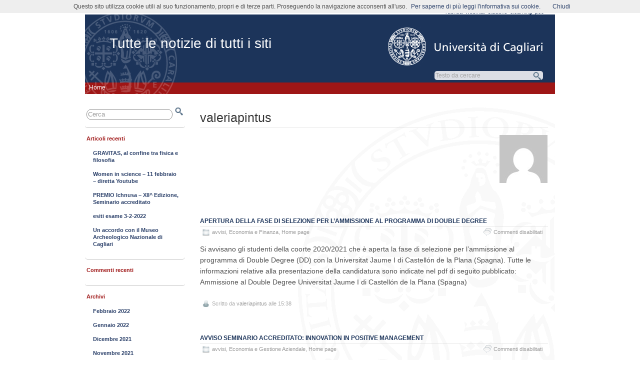

--- FILE ---
content_type: text/html; charset=UTF-8
request_url: https://people.unica.it/feedcompleto/author/valeriapintus/
body_size: 22099
content:
<!DOCTYPE html>
<!--[if IE 6]> <html id="ie6" lang="it-IT"> <![endif]-->
<!--[if IE 7]> <html id="ie7" lang="it-IT"> <![endif]-->
<!--[if IE 8]> <html id="ie8" lang="it-IT"> <![endif]-->
<!--[if !(IE 6) | !(IE 7) | !(IE 8)]><!--> <html lang="it-IT"> <!--<![endif]-->

<head>
<title>Apertura della fase di selezione per l’ammissione al programma di Double Degree - Tutte le notizie di tutti i siti - Università di Cagliari</title>
	<meta name="description" content="Apertura della fase di selezione per l’ammissione al programma di Double Degree - Tutte le notizie di tutti i siti - Università di Cagliari" />
	<meta charset="UTF-8" />
	<meta name="robots" content="NOODP">
	<meta name="googlebot" content="NOODP">
	<link rel="pingback" href="https://people.unica.it/feedcompleto/xmlrpc.php" />

	<!--[if lt IE 9]>
	<script src="https://people.unica.it/feedcompleto/wp-content/themes/suffusion/scripts/html5.js" type="text/javascript"></script>
	<![endif]-->
<meta name='robots' content='max-image-preview:large' />
	<style>img:is([sizes="auto" i], [sizes^="auto," i]) { contain-intrinsic-size: 3000px 1500px }</style>
	<link rel="alternate" type="application/rss+xml" title="Tutte le notizie di tutti i siti &raquo; Feed" href="https://people.unica.it/feedcompleto/feed/" />
<link rel="alternate" type="application/rss+xml" title="Tutte le notizie di tutti i siti &raquo; Feed dei commenti" href="https://people.unica.it/feedcompleto/comments/feed/" />
<link rel="alternate" type="application/rss+xml" title="Tutte le notizie di tutti i siti &raquo; Articoli per il feed valeriapintus" href="https://people.unica.it/feedcompleto/author/valeriapintus/feed/" />
<script type="text/javascript">
/* <![CDATA[ */
window._wpemojiSettings = {"baseUrl":"https:\/\/s.w.org\/images\/core\/emoji\/16.0.1\/72x72\/","ext":".png","svgUrl":"https:\/\/s.w.org\/images\/core\/emoji\/16.0.1\/svg\/","svgExt":".svg","source":{"concatemoji":"https:\/\/people.unica.it\/feedcompleto\/wp-includes\/js\/wp-emoji-release.min.js?ver=7b664a6eea61de3e6cb172fa1d78560b"}};
/*! This file is auto-generated */
!function(s,n){var o,i,e;function c(e){try{var t={supportTests:e,timestamp:(new Date).valueOf()};sessionStorage.setItem(o,JSON.stringify(t))}catch(e){}}function p(e,t,n){e.clearRect(0,0,e.canvas.width,e.canvas.height),e.fillText(t,0,0);var t=new Uint32Array(e.getImageData(0,0,e.canvas.width,e.canvas.height).data),a=(e.clearRect(0,0,e.canvas.width,e.canvas.height),e.fillText(n,0,0),new Uint32Array(e.getImageData(0,0,e.canvas.width,e.canvas.height).data));return t.every(function(e,t){return e===a[t]})}function u(e,t){e.clearRect(0,0,e.canvas.width,e.canvas.height),e.fillText(t,0,0);for(var n=e.getImageData(16,16,1,1),a=0;a<n.data.length;a++)if(0!==n.data[a])return!1;return!0}function f(e,t,n,a){switch(t){case"flag":return n(e,"\ud83c\udff3\ufe0f\u200d\u26a7\ufe0f","\ud83c\udff3\ufe0f\u200b\u26a7\ufe0f")?!1:!n(e,"\ud83c\udde8\ud83c\uddf6","\ud83c\udde8\u200b\ud83c\uddf6")&&!n(e,"\ud83c\udff4\udb40\udc67\udb40\udc62\udb40\udc65\udb40\udc6e\udb40\udc67\udb40\udc7f","\ud83c\udff4\u200b\udb40\udc67\u200b\udb40\udc62\u200b\udb40\udc65\u200b\udb40\udc6e\u200b\udb40\udc67\u200b\udb40\udc7f");case"emoji":return!a(e,"\ud83e\udedf")}return!1}function g(e,t,n,a){var r="undefined"!=typeof WorkerGlobalScope&&self instanceof WorkerGlobalScope?new OffscreenCanvas(300,150):s.createElement("canvas"),o=r.getContext("2d",{willReadFrequently:!0}),i=(o.textBaseline="top",o.font="600 32px Arial",{});return e.forEach(function(e){i[e]=t(o,e,n,a)}),i}function t(e){var t=s.createElement("script");t.src=e,t.defer=!0,s.head.appendChild(t)}"undefined"!=typeof Promise&&(o="wpEmojiSettingsSupports",i=["flag","emoji"],n.supports={everything:!0,everythingExceptFlag:!0},e=new Promise(function(e){s.addEventListener("DOMContentLoaded",e,{once:!0})}),new Promise(function(t){var n=function(){try{var e=JSON.parse(sessionStorage.getItem(o));if("object"==typeof e&&"number"==typeof e.timestamp&&(new Date).valueOf()<e.timestamp+604800&&"object"==typeof e.supportTests)return e.supportTests}catch(e){}return null}();if(!n){if("undefined"!=typeof Worker&&"undefined"!=typeof OffscreenCanvas&&"undefined"!=typeof URL&&URL.createObjectURL&&"undefined"!=typeof Blob)try{var e="postMessage("+g.toString()+"("+[JSON.stringify(i),f.toString(),p.toString(),u.toString()].join(",")+"));",a=new Blob([e],{type:"text/javascript"}),r=new Worker(URL.createObjectURL(a),{name:"wpTestEmojiSupports"});return void(r.onmessage=function(e){c(n=e.data),r.terminate(),t(n)})}catch(e){}c(n=g(i,f,p,u))}t(n)}).then(function(e){for(var t in e)n.supports[t]=e[t],n.supports.everything=n.supports.everything&&n.supports[t],"flag"!==t&&(n.supports.everythingExceptFlag=n.supports.everythingExceptFlag&&n.supports[t]);n.supports.everythingExceptFlag=n.supports.everythingExceptFlag&&!n.supports.flag,n.DOMReady=!1,n.readyCallback=function(){n.DOMReady=!0}}).then(function(){return e}).then(function(){var e;n.supports.everything||(n.readyCallback(),(e=n.source||{}).concatemoji?t(e.concatemoji):e.wpemoji&&e.twemoji&&(t(e.twemoji),t(e.wpemoji)))}))}((window,document),window._wpemojiSettings);
/* ]]> */
</script>
<style id='wp-emoji-styles-inline-css' type='text/css'>

	img.wp-smiley, img.emoji {
		display: inline !important;
		border: none !important;
		box-shadow: none !important;
		height: 1em !important;
		width: 1em !important;
		margin: 0 0.07em !important;
		vertical-align: -0.1em !important;
		background: none !important;
		padding: 0 !important;
	}
</style>
<link rel='stylesheet' id='wp-block-library-css' href='https://people.unica.it/feedcompleto/wp-includes/css/dist/block-library/style.min.css?ver=7b664a6eea61de3e6cb172fa1d78560b' type='text/css' media='all' />
<style id='classic-theme-styles-inline-css' type='text/css'>
/*! This file is auto-generated */
.wp-block-button__link{color:#fff;background-color:#32373c;border-radius:9999px;box-shadow:none;text-decoration:none;padding:calc(.667em + 2px) calc(1.333em + 2px);font-size:1.125em}.wp-block-file__button{background:#32373c;color:#fff;text-decoration:none}
</style>
<style id='global-styles-inline-css' type='text/css'>
:root{--wp--preset--aspect-ratio--square: 1;--wp--preset--aspect-ratio--4-3: 4/3;--wp--preset--aspect-ratio--3-4: 3/4;--wp--preset--aspect-ratio--3-2: 3/2;--wp--preset--aspect-ratio--2-3: 2/3;--wp--preset--aspect-ratio--16-9: 16/9;--wp--preset--aspect-ratio--9-16: 9/16;--wp--preset--color--black: #000000;--wp--preset--color--cyan-bluish-gray: #abb8c3;--wp--preset--color--white: #ffffff;--wp--preset--color--pale-pink: #f78da7;--wp--preset--color--vivid-red: #cf2e2e;--wp--preset--color--luminous-vivid-orange: #ff6900;--wp--preset--color--luminous-vivid-amber: #fcb900;--wp--preset--color--light-green-cyan: #7bdcb5;--wp--preset--color--vivid-green-cyan: #00d084;--wp--preset--color--pale-cyan-blue: #8ed1fc;--wp--preset--color--vivid-cyan-blue: #0693e3;--wp--preset--color--vivid-purple: #9b51e0;--wp--preset--gradient--vivid-cyan-blue-to-vivid-purple: linear-gradient(135deg,rgba(6,147,227,1) 0%,rgb(155,81,224) 100%);--wp--preset--gradient--light-green-cyan-to-vivid-green-cyan: linear-gradient(135deg,rgb(122,220,180) 0%,rgb(0,208,130) 100%);--wp--preset--gradient--luminous-vivid-amber-to-luminous-vivid-orange: linear-gradient(135deg,rgba(252,185,0,1) 0%,rgba(255,105,0,1) 100%);--wp--preset--gradient--luminous-vivid-orange-to-vivid-red: linear-gradient(135deg,rgba(255,105,0,1) 0%,rgb(207,46,46) 100%);--wp--preset--gradient--very-light-gray-to-cyan-bluish-gray: linear-gradient(135deg,rgb(238,238,238) 0%,rgb(169,184,195) 100%);--wp--preset--gradient--cool-to-warm-spectrum: linear-gradient(135deg,rgb(74,234,220) 0%,rgb(151,120,209) 20%,rgb(207,42,186) 40%,rgb(238,44,130) 60%,rgb(251,105,98) 80%,rgb(254,248,76) 100%);--wp--preset--gradient--blush-light-purple: linear-gradient(135deg,rgb(255,206,236) 0%,rgb(152,150,240) 100%);--wp--preset--gradient--blush-bordeaux: linear-gradient(135deg,rgb(254,205,165) 0%,rgb(254,45,45) 50%,rgb(107,0,62) 100%);--wp--preset--gradient--luminous-dusk: linear-gradient(135deg,rgb(255,203,112) 0%,rgb(199,81,192) 50%,rgb(65,88,208) 100%);--wp--preset--gradient--pale-ocean: linear-gradient(135deg,rgb(255,245,203) 0%,rgb(182,227,212) 50%,rgb(51,167,181) 100%);--wp--preset--gradient--electric-grass: linear-gradient(135deg,rgb(202,248,128) 0%,rgb(113,206,126) 100%);--wp--preset--gradient--midnight: linear-gradient(135deg,rgb(2,3,129) 0%,rgb(40,116,252) 100%);--wp--preset--font-size--small: 13px;--wp--preset--font-size--medium: 20px;--wp--preset--font-size--large: 36px;--wp--preset--font-size--x-large: 42px;--wp--preset--spacing--20: 0.44rem;--wp--preset--spacing--30: 0.67rem;--wp--preset--spacing--40: 1rem;--wp--preset--spacing--50: 1.5rem;--wp--preset--spacing--60: 2.25rem;--wp--preset--spacing--70: 3.38rem;--wp--preset--spacing--80: 5.06rem;--wp--preset--shadow--natural: 6px 6px 9px rgba(0, 0, 0, 0.2);--wp--preset--shadow--deep: 12px 12px 50px rgba(0, 0, 0, 0.4);--wp--preset--shadow--sharp: 6px 6px 0px rgba(0, 0, 0, 0.2);--wp--preset--shadow--outlined: 6px 6px 0px -3px rgba(255, 255, 255, 1), 6px 6px rgba(0, 0, 0, 1);--wp--preset--shadow--crisp: 6px 6px 0px rgba(0, 0, 0, 1);}:where(.is-layout-flex){gap: 0.5em;}:where(.is-layout-grid){gap: 0.5em;}body .is-layout-flex{display: flex;}.is-layout-flex{flex-wrap: wrap;align-items: center;}.is-layout-flex > :is(*, div){margin: 0;}body .is-layout-grid{display: grid;}.is-layout-grid > :is(*, div){margin: 0;}:where(.wp-block-columns.is-layout-flex){gap: 2em;}:where(.wp-block-columns.is-layout-grid){gap: 2em;}:where(.wp-block-post-template.is-layout-flex){gap: 1.25em;}:where(.wp-block-post-template.is-layout-grid){gap: 1.25em;}.has-black-color{color: var(--wp--preset--color--black) !important;}.has-cyan-bluish-gray-color{color: var(--wp--preset--color--cyan-bluish-gray) !important;}.has-white-color{color: var(--wp--preset--color--white) !important;}.has-pale-pink-color{color: var(--wp--preset--color--pale-pink) !important;}.has-vivid-red-color{color: var(--wp--preset--color--vivid-red) !important;}.has-luminous-vivid-orange-color{color: var(--wp--preset--color--luminous-vivid-orange) !important;}.has-luminous-vivid-amber-color{color: var(--wp--preset--color--luminous-vivid-amber) !important;}.has-light-green-cyan-color{color: var(--wp--preset--color--light-green-cyan) !important;}.has-vivid-green-cyan-color{color: var(--wp--preset--color--vivid-green-cyan) !important;}.has-pale-cyan-blue-color{color: var(--wp--preset--color--pale-cyan-blue) !important;}.has-vivid-cyan-blue-color{color: var(--wp--preset--color--vivid-cyan-blue) !important;}.has-vivid-purple-color{color: var(--wp--preset--color--vivid-purple) !important;}.has-black-background-color{background-color: var(--wp--preset--color--black) !important;}.has-cyan-bluish-gray-background-color{background-color: var(--wp--preset--color--cyan-bluish-gray) !important;}.has-white-background-color{background-color: var(--wp--preset--color--white) !important;}.has-pale-pink-background-color{background-color: var(--wp--preset--color--pale-pink) !important;}.has-vivid-red-background-color{background-color: var(--wp--preset--color--vivid-red) !important;}.has-luminous-vivid-orange-background-color{background-color: var(--wp--preset--color--luminous-vivid-orange) !important;}.has-luminous-vivid-amber-background-color{background-color: var(--wp--preset--color--luminous-vivid-amber) !important;}.has-light-green-cyan-background-color{background-color: var(--wp--preset--color--light-green-cyan) !important;}.has-vivid-green-cyan-background-color{background-color: var(--wp--preset--color--vivid-green-cyan) !important;}.has-pale-cyan-blue-background-color{background-color: var(--wp--preset--color--pale-cyan-blue) !important;}.has-vivid-cyan-blue-background-color{background-color: var(--wp--preset--color--vivid-cyan-blue) !important;}.has-vivid-purple-background-color{background-color: var(--wp--preset--color--vivid-purple) !important;}.has-black-border-color{border-color: var(--wp--preset--color--black) !important;}.has-cyan-bluish-gray-border-color{border-color: var(--wp--preset--color--cyan-bluish-gray) !important;}.has-white-border-color{border-color: var(--wp--preset--color--white) !important;}.has-pale-pink-border-color{border-color: var(--wp--preset--color--pale-pink) !important;}.has-vivid-red-border-color{border-color: var(--wp--preset--color--vivid-red) !important;}.has-luminous-vivid-orange-border-color{border-color: var(--wp--preset--color--luminous-vivid-orange) !important;}.has-luminous-vivid-amber-border-color{border-color: var(--wp--preset--color--luminous-vivid-amber) !important;}.has-light-green-cyan-border-color{border-color: var(--wp--preset--color--light-green-cyan) !important;}.has-vivid-green-cyan-border-color{border-color: var(--wp--preset--color--vivid-green-cyan) !important;}.has-pale-cyan-blue-border-color{border-color: var(--wp--preset--color--pale-cyan-blue) !important;}.has-vivid-cyan-blue-border-color{border-color: var(--wp--preset--color--vivid-cyan-blue) !important;}.has-vivid-purple-border-color{border-color: var(--wp--preset--color--vivid-purple) !important;}.has-vivid-cyan-blue-to-vivid-purple-gradient-background{background: var(--wp--preset--gradient--vivid-cyan-blue-to-vivid-purple) !important;}.has-light-green-cyan-to-vivid-green-cyan-gradient-background{background: var(--wp--preset--gradient--light-green-cyan-to-vivid-green-cyan) !important;}.has-luminous-vivid-amber-to-luminous-vivid-orange-gradient-background{background: var(--wp--preset--gradient--luminous-vivid-amber-to-luminous-vivid-orange) !important;}.has-luminous-vivid-orange-to-vivid-red-gradient-background{background: var(--wp--preset--gradient--luminous-vivid-orange-to-vivid-red) !important;}.has-very-light-gray-to-cyan-bluish-gray-gradient-background{background: var(--wp--preset--gradient--very-light-gray-to-cyan-bluish-gray) !important;}.has-cool-to-warm-spectrum-gradient-background{background: var(--wp--preset--gradient--cool-to-warm-spectrum) !important;}.has-blush-light-purple-gradient-background{background: var(--wp--preset--gradient--blush-light-purple) !important;}.has-blush-bordeaux-gradient-background{background: var(--wp--preset--gradient--blush-bordeaux) !important;}.has-luminous-dusk-gradient-background{background: var(--wp--preset--gradient--luminous-dusk) !important;}.has-pale-ocean-gradient-background{background: var(--wp--preset--gradient--pale-ocean) !important;}.has-electric-grass-gradient-background{background: var(--wp--preset--gradient--electric-grass) !important;}.has-midnight-gradient-background{background: var(--wp--preset--gradient--midnight) !important;}.has-small-font-size{font-size: var(--wp--preset--font-size--small) !important;}.has-medium-font-size{font-size: var(--wp--preset--font-size--medium) !important;}.has-large-font-size{font-size: var(--wp--preset--font-size--large) !important;}.has-x-large-font-size{font-size: var(--wp--preset--font-size--x-large) !important;}
:where(.wp-block-post-template.is-layout-flex){gap: 1.25em;}:where(.wp-block-post-template.is-layout-grid){gap: 1.25em;}
:where(.wp-block-columns.is-layout-flex){gap: 2em;}:where(.wp-block-columns.is-layout-grid){gap: 2em;}
:root :where(.wp-block-pullquote){font-size: 1.5em;line-height: 1.6;}
</style>
<link rel='stylesheet' id='suffusion-css' href='https://people.unica.it/feedcompleto/wp-content/themes/suffusion/style.css?ver=4.4.9' type='text/css' media='all' />
<link rel='stylesheet' id='unica-css' href='https://people.unica.it/feedcompleto/wp-content/themes/unica/style.css?ver=1.0.2' type='text/css' media='all' />
<link rel='stylesheet' id='suffusion-theme-css' href='https://people.unica.it/feedcompleto/wp-content/themes/suffusion/style.css?ver=4.4.9' type='text/css' media='all' />
<link rel='stylesheet' id='suffusion-theme-skin-1-css' href='https://people.unica.it/feedcompleto/wp-content/themes/suffusion/skins/light-theme-gray-1/skin.css?ver=4.4.9' type='text/css' media='all' />
<link rel='stylesheet' id='suffusion-child-css' href='https://people.unica.it/feedcompleto/wp-content/themes/unica/style.css?ver=4.4.9' type='text/css' media='all' />
<!--[if !IE]>--><link rel='stylesheet' id='suffusion-rounded-css' href='https://people.unica.it/feedcompleto/wp-content/themes/suffusion/rounded-corners.css?ver=4.4.9' type='text/css' media='all' />
<!--<![endif]-->
<!--[if gt IE 8]><link rel='stylesheet' id='suffusion-rounded-css' href='https://people.unica.it/feedcompleto/wp-content/themes/suffusion/rounded-corners.css?ver=4.4.9' type='text/css' media='all' />
<![endif]-->
<!--[if lt IE 8]><link rel='stylesheet' id='suffusion-ie-css' href='https://people.unica.it/feedcompleto/wp-content/themes/suffusion/ie-fix.css?ver=4.4.9' type='text/css' media='all' />
<![endif]-->
<link rel='stylesheet' id='suffusion-generated-css' href='https://people.unica.it/feedcompleto?ver=4.4.9&#038;suffusion-css=css' type='text/css' media='all' />
<script type="text/javascript" src="https://people.unica.it/feedcompleto/wp-includes/js/jquery/jquery.min.js?ver=3.7.1" id="jquery-core-js"></script>
<script type="text/javascript" src="https://people.unica.it/feedcompleto/wp-includes/js/jquery/jquery-migrate.min.js?ver=3.4.1" id="jquery-migrate-js"></script>
<script type="text/javascript" src="https://people.unica.it/feedcompleto/wp-content/themes/unica/js/fo.js" id="popupfo-js"></script>
<script type="text/javascript" id="suffusion-js-extra">
/* <![CDATA[ */
var Suffusion_JS = {"wrapper_width_type_page_template_1l_sidebar_php":"fixed","wrapper_max_width_page_template_1l_sidebar_php":"1200","wrapper_min_width_page_template_1l_sidebar_php":"600","wrapper_orig_width_page_template_1l_sidebar_php":"75","wrapper_width_type_page_template_1r_sidebar_php":"fixed","wrapper_max_width_page_template_1r_sidebar_php":"1200","wrapper_min_width_page_template_1r_sidebar_php":"600","wrapper_orig_width_page_template_1r_sidebar_php":"75","wrapper_width_type_page_template_1l1r_sidebar_php":"fixed","wrapper_max_width_page_template_1l1r_sidebar_php":"1200","wrapper_min_width_page_template_1l1r_sidebar_php":"600","wrapper_orig_width_page_template_1l1r_sidebar_php":"75","wrapper_width_type_page_template_2l_sidebars_php":"fixed","wrapper_max_width_page_template_2l_sidebars_php":"1200","wrapper_min_width_page_template_2l_sidebars_php":"600","wrapper_orig_width_page_template_2l_sidebars_php":"75","wrapper_width_type_page_template_2r_sidebars_php":"fixed","wrapper_max_width_page_template_2r_sidebars_php":"1200","wrapper_min_width_page_template_2r_sidebars_php":"600","wrapper_orig_width_page_template_2r_sidebars_php":"75","wrapper_width_type":"fixed","wrapper_max_width":"1200","wrapper_min_width":"600","wrapper_orig_width":"75","wrapper_width_type_page_template_no_sidebars_php":"fixed","wrapper_max_width_page_template_no_sidebars_php":"1200","wrapper_min_width_page_template_no_sidebars_php":"600","wrapper_orig_width_page_template_no_sidebars_php":"75","suf_featured_interval":"4000","suf_featured_transition_speed":"1000","suf_featured_fx":"fade","suf_featured_pause":"Pausa","suf_featured_resume":"Riprendi","suf_featured_sync":"0","suf_featured_pager_style":"numbers","suf_nav_delay":"500","suf_nav_effect":"fade","suf_navt_delay":"500","suf_navt_effect":"fade","suf_jq_masonry_enabled":"disabled","suf_fix_aspect_ratio":"preserve","suf_show_drop_caps":""};
/* ]]> */
</script>
<script type="text/javascript" src="https://people.unica.it/feedcompleto/wp-content/themes/suffusion/scripts/suffusion.js?ver=4.4.9" id="suffusion-js"></script>
<link rel="https://api.w.org/" href="https://people.unica.it/feedcompleto/wp-json/" /><link rel="alternate" title="JSON" type="application/json" href="https://people.unica.it/feedcompleto/wp-json/wp/v2/users/2154" /><link rel="EditURI" type="application/rsd+xml" title="RSD" href="https://people.unica.it/feedcompleto/xmlrpc.php?rsd" />
<link rel="icon" href="//people.unica.it/immagini/favicon.ico" /><!-- Start Additional Feeds -->
<!-- End Additional Feeds -->
<style type="text/css">.recentcomments a{display:inline !important;padding:0 !important;margin:0 !important;}</style><!-- location header -->
</head>

<body class="archive author author-valeriapintus author-2154 wp-theme-suffusion wp-child-theme-unica light-theme-gray-1 suffusion-custom preset-1000px device-desktop">
    				<div id="wrapper" class="fix">
					<div id="header-container" class="custom-header fix">
					<header id="header" class="fix">
			<h1 class="blogtitle left"><a href="https://people.unica.it/feedcompleto">Tutte le notizie di tutti i siti</a></h1>
		<div class="description right"></div>
    </header><!-- /header -->
 	<nav id="nav" class="tab fix">
		<div class='col-control left'>
	<!-- left-header-widgets -->
	<div id="left-header-widgets" class='warea fix'>
	<!-- widget start -->
		<div class="widget_nav_menu">
			<div class="menu-home-container">
				<ul id="menu-home" class="menu">
					<li class="menu-item menu-item-type-custom menu-item-object-custom current-menu-item current_page_item menu-item-home dd-tab">
						<a href='https://people.unica.it/feedcompleto'>Home</a>					</li>
				</ul>
			</div>
		</div>
	<!-- widget end -->	
	</div>
	<!-- /left-header-widgets -->
	<!-- right-header-widgets -->
	<div id="right-header-widgets" class="warea">
	<!-- widget start -->
	<div class="widget_nav_menu">
		<div class="menu-menu-unica-alto-container">
			<ul id="menu-menu-unica-alto" class="menu">
				<li class="menu-item menu-item-type-custom menu-item-object-custom dd-tab">
					<a title="uffici e personale: cerca i recapiti nella rubrica online" target="_blank" href="https://unica.it/unica/it/ateneo_s08_ss03_sss03.page">rubrica</a>
				</li>
				<li class="menu-item menu-item-type-custom menu-item-object-custom dd-tab">
					<a title="posta elettronica d’ateneo" target="_blank" href="https://webmail.unica.it/horde/login.php">webmail</a>
				</li>
				<li class="menu-item menu-item-type-custom menu-item-object-custom dd-tab">
					<a title="servizi online agli studenti" target="_blank" href="https://unica.esse3.cineca.it/Home.do">studenti</a>
				</li>
				<li class="menu-item menu-item-type-custom menu-item-object-custom dd-tab">
					<a title="portale di supporto alla didattica ed alla formazione via internet" target="_blank" href="https://elearning.unica.it/">elearning</a>
				</li>
				<li class="menu-item menu-item-type-custom menu-item-object-custom dd-tab">
					<a title="posta elettronica certificata" href="https://www.indicepa.it/ipa-portale/consultazione/domicilio-digitale/ricerca-domicili-digitali-ente/scheda-ente/22683">pec</a>
				</li>
			</ul>
		</div>
	</div>
	<!-- widget end -->
	<!-- widget start -->
	<div class="widget_text">
		<div>
			<span id="unicalink"><a title="Università di Cagliari" href="https://www.unica.it/"></a></span>
		</div>
	</div>
	<!-- widget end -->
	<!-- widget start -->
	<div class="widget_text">
		<div>
			<div id="cerca_con_google">
				<form onload="soprasi()" method="get" action="risultati-ricerca" id="cercaForm" name="cercaForm" onsubmit="return submitcerca()" >
<script type="text/javascript" language="javascript">
function trova_home_url()
{
	var url_pagina = window.location.href;
	var pos1 = url_pagina.indexOf(".unica.it/") + 10;
	var pos2 = url_pagina.indexOf("/", pos1);
	if (pos2 != -1)
	{
		return url_pagina.substring(0, pos2)+"/";
	} else 
	{
		var pos3 = url_pagina.indexOf("?", pos1);
		if (pos3 != -1) 
		{
			return url_pagina.substring(0, pos3)+"/";
		} else 
		{
			return url_pagina+"/";
		}
	}
}
function submitcerca()
{
	var home_url=trova_home_url();
	var testoricerca = document.forms["cercaForm"].elements["qs"].value;
	if (testoricerca == "" || testoricerca == "Testo da cercare") {
         document.forms["cercaForm"].elements["qs"].value = "";
         document.forms["cercaForm"].elements["qs"].focus();
         return false;
	} else {
		if (document.forms["cercaForm"].elements["dove"][0].checked == true) {
			document.forms["cercaForm"].elements["q"].value = testoricerca;
			document.forms["cercaForm"].elements["s"].value = "";
			var url_ricerca = home_url+"/risultati-ricerca";
			document.forms["cercaForm"].action = url_ricerca;
		} else {
			document.forms["cercaForm"].elements["s"].value = testoricerca;
			document.forms["cercaForm"].elements["q"].value = "";
			document.forms["cercaForm"].action = trova_home_url();
		}
		document.forms["cercaForm"].method = "get";
		document.forms["cercaForm"].submit();
    }
}
function sufocus()
{
	if (document.forms["cercaForm"].elements["qs"].value == "Testo da cercare") {
		document.forms["cercaForm"].elements["qs"].value = "";
	} 

document.getElementById("inputcerca").style.backgroundImage ="url('https://people.unica.it/immagini/sfondocercapiatto.png')";
	document.getElementById("opzioniricerca").style.visibility = "visible";
}
function sublur()
{
	if (document.forms["cercaForm"].elements["qs"].value == "") {
		document.forms["cercaForm"].elements["qs"].value = "Testo da cercare";
	}
	if (esopra == "n") {
		document.getElementById("inputcerca").style.backgroundImage="url('https://people.unica.it/immagini/sfondocercatondo.png')";
		document.getElementById("opzioniricerca").style.visibility = "hidden";
	}
}
function soprasi()
{
	esopra = "s";
}
function soprano()
{
	esopra = "n";
}
function chiudi_opz()
{
	document.getElementById("inputcerca").style.backgroundImage="url('https://people.unica.it/immagini/sfondocercatondo.png')";
	document.getElementById("opzioniricerca").style.visibility = "hidden";
}
</script>

				<div id="inputcerca">
					<input class="google-search" name="qs" type="text"  size="16" tabindex="1" value="Testo da cercare" onfocus="sufocus()" onblur="sublur();return true"/>
					<input class="google-search" name="q" type="hidden"  value="" />
					<input class="google-search" name="s" type="hidden"  value="" />
					<input type="submit" class="button" value="" tabindex="2" onclick="return submitcerca()" />
				</div>
				<div id="opzioniricerca" onmouseover="soprasi()" onmouseout="soprano()">
					<ul class="search-options">
						<li>

							<ul id="asd">
								<li><label><input type="radio" name="dove" value="g" checked="checked" alt="cerca in tutti i siti di unica.it" onblur="sublur();return true"/>in tutti i siti di unica.it</label></li>

								<li><label><input type="radio" name="dove" value="l" alt="cerca solo in questo sito" onblur="sublur();return true"/>solo in questo sito</label></li>

							</ul>
						</li>
					</ul>

	<input type="button" class="buttonx" value="" tabindex="3" title="Chiudi" onclick="return chiudi_opz()" />

				</div>
			</form>
		</div>
	</div>
</div>
<!-- widget end -->
</div>
<!-- /right-header-widgets -->
		</div><!-- /col-control -->
	</nav><!-- /nav -->
			</div><!-- //#header-container -->
			<div id="container" class="fix">
				
    <div id="main-col">
      <div id="content" class="hfeed">
		<section id="author-profile-valeriapintus" class="author-profile author-even post fix">
			<header class="post-header">
				<h2 class="author-title">valeriapintus</h2>
			</header>
			<div class="author-description">
<img alt='' src='https://secure.gravatar.com/avatar/66317bb8c5388a3800e94d3a8e13b0d08fa35f676fb918a7ae82dc7bc842aad6?s=96&#038;d=mm&#038;r=g' srcset='https://secure.gravatar.com/avatar/66317bb8c5388a3800e94d3a8e13b0d08fa35f676fb918a7ae82dc7bc842aad6?s=192&#038;d=mm&#038;r=g 2x' class='avatar avatar-96 photo' height='96' width='96' decoding='async'/>
<p class="author-bio fix">

</p><!-- /.author-bio -->
</div><!-- /.author-description -->
		</section><!-- /.author-profile -->
	<article class="full-content post-192106 post type-post status-publish format-standard hentry category-avvisi category-economia-e-finanza category-home-page category-13-id category-62234-id category-108-id post-seq-1 post-parity-odd meta-position-corners fix" id="post-192106">
<header class='post-header title-container fix'>
	<div class="title">
		<h2 class="posttitle"><a href='https://corsi.unica.it/economiaefinanza/2022/02/07/apertura-della-fase-di-selezione-per-lammissione-al-programma-di-double-degree/' class='entry-title' rel='bookmark' title='Apertura della fase di selezione per l’ammissione al programma di Double Degree' >Apertura della fase di selezione per l’ammissione al programma di Double Degree</a></h2>
		<div class="postdata fix">
					<span class="category"><span class="icon">&nbsp;</span><a href="https://people.unica.it/feedcompleto/category/avvisi/" rel="category tag">avvisi</a>, <a href="https://people.unica.it/feedcompleto/category/economia-e-finanza/" rel="category tag">Economia e Finanza</a>, <a href="https://people.unica.it/feedcompleto/category/home-page/" rel="category tag">Home page</a></span>
						<span class="comments"><span class="icon">&nbsp;</span><span>Commenti disabilitati<span class="screen-reader-text"> su Apertura della fase di selezione per l’ammissione al programma di Double Degree</span></span></span>
				</div><!-- /.postdata -->
		</div><!-- /.title -->
		<div class="date"><span class="month">Feb</span> <span
			class="day">07</span><span class="year">2022</span></div>
	</header><!-- /.title-container -->
	<span class='post-format-icon'>&nbsp;</span><span class='updated' title='2022-02-07T15:38:35+01:00'></span>	<div class="entry-container fix">
		<div class="entry entry-content fix">
Si avvisano gli studenti della coorte 2020/2021 che è aperta la fase di selezione per l&#8217;ammissione al programma di Double Degree (DD) con la Universitat Jaume I di Castellón de la Plana (Spagna). Tutte le informazioni relative alla presentazione della candidatura sono indicate nel pdf di seguito pubblicato: Ammissione al Double Degree Universitat Jaume I di Castellón de la Plana (Spagna)		</div><!--entry -->
	</div><!-- .entry-container -->
<footer class="post-footer postdata fix">
<span class="author"><span class="icon">&nbsp;</span>Scritto da <span class="vcard"><a href="https://people.unica.it/feedcompleto/author/valeriapintus/" class="url fn" rel="author">valeriapintus</a></span> alle 15:38</span></footer><!-- .post-footer -->
	</article><!--post -->
	<article class="full-content post-191869 post type-post status-publish format-standard hentry category-avvisi category-economia-e-gestione-aziendale category-home-page category-13-id category-62235-id category-108-id post-seq-2 post-parity-even meta-position-corners fix" id="post-191869">
<header class='post-header title-container fix'>
	<div class="title">
		<h2 class="posttitle"><a href='https://corsi.unica.it/economiaegestioneaziendale/2022/01/17/avviso-seminario-accreditato-innovation-in-positive-management/' class='entry-title' rel='bookmark' title='Avviso seminario accreditato: Innovation in Positive Management' >Avviso seminario accreditato: Innovation in Positive Management</a></h2>
		<div class="postdata fix">
					<span class="category"><span class="icon">&nbsp;</span><a href="https://people.unica.it/feedcompleto/category/avvisi/" rel="category tag">avvisi</a>, <a href="https://people.unica.it/feedcompleto/category/economia-e-gestione-aziendale/" rel="category tag">Economia e Gestione Aziendale</a>, <a href="https://people.unica.it/feedcompleto/category/home-page/" rel="category tag">Home page</a></span>
						<span class="comments"><span class="icon">&nbsp;</span><span>Commenti disabilitati<span class="screen-reader-text"> su Avviso seminario accreditato: Innovation in Positive Management</span></span></span>
				</div><!-- /.postdata -->
		</div><!-- /.title -->
		<div class="date"><span class="month">Gen</span> <span
			class="day">17</span><span class="year">2022</span></div>
	</header><!-- /.title-container -->
	<span class='post-format-icon'>&nbsp;</span><span class='updated' title='2022-01-17T15:24:16+01:00'></span>	<div class="entry-container fix">
		<div class="entry entry-content fix">
Si avvisano gli studenti che il Consiglio di corso ha approvato l’attribuzione di cfu per il seminario “Innovation in Positive Management” di cui si pubbliano di seguito, la locandina con tutte le informazioni relative al seminario e le modalità di iscrizione: Innovation in Positive Management Modalità iscrizione: Email Prof. Andrea Melis, with subject: Innovation in Positive Management no later than 28th of January 2022		</div><!--entry -->
	</div><!-- .entry-container -->
<footer class="post-footer postdata fix">
<span class="author"><span class="icon">&nbsp;</span>Scritto da <span class="vcard"><a href="https://people.unica.it/feedcompleto/author/valeriapintus/" class="url fn" rel="author">valeriapintus</a></span> alle 15:24</span></footer><!-- .post-footer -->
	</article><!--post -->
	<article class="full-content post-191871 post type-post status-publish format-standard hentry category-avvisi category-economia-e-gestione-aziendale category-home-page category-13-id category-62235-id category-108-id post-seq-3 post-parity-odd meta-position-corners fix" id="post-191871">
<header class='post-header title-container fix'>
	<div class="title">
		<h2 class="posttitle"><a href='https://corsi.unica.it/economiaegestioneaziendale/2022/01/17/avviso-seminario-accreditato-introduction-to-european-project-planning-iepp-seminar-educ/' class='entry-title' rel='bookmark' title='Avviso seminario accreditato: INTRODUCTION TO EUROPEAN PROJECT PLANNING (IEPP) seminar Educ' >Avviso seminario accreditato: INTRODUCTION TO EUROPEAN PROJECT PLANNING (IEPP) seminar Educ</a></h2>
		<div class="postdata fix">
					<span class="category"><span class="icon">&nbsp;</span><a href="https://people.unica.it/feedcompleto/category/avvisi/" rel="category tag">avvisi</a>, <a href="https://people.unica.it/feedcompleto/category/economia-e-gestione-aziendale/" rel="category tag">Economia e Gestione Aziendale</a>, <a href="https://people.unica.it/feedcompleto/category/home-page/" rel="category tag">Home page</a></span>
						<span class="comments"><span class="icon">&nbsp;</span><span>Commenti disabilitati<span class="screen-reader-text"> su Avviso seminario accreditato: INTRODUCTION TO EUROPEAN PROJECT PLANNING (IEPP) seminar Educ</span></span></span>
				</div><!-- /.postdata -->
		</div><!-- /.title -->
		<div class="date"><span class="month">Gen</span> <span
			class="day">17</span><span class="year">2022</span></div>
	</header><!-- /.title-container -->
	<span class='post-format-icon'>&nbsp;</span><span class='updated' title='2022-01-17T15:20:37+01:00'></span>	<div class="entry-container fix">
		<div class="entry entry-content fix">
Si avvisano gli studenti che il Consiglio di corso ha approvato l’attribuzione di cfu per il seminario “INTRODUCTION TO EUROPEAN PROJECT PLANNING (IEPP) seminar Educ” di cui si pubbliano di seguito, la locandina con tutte le informazioni relative al seminario e le modalità di iscrizione: INTRODUCTION TO EUROPEAN PROJECT PLANNING (IEPP) seminar Educ Modalità iscrizione: Link published on University of Cagliari website:https://lime.unica.it/index.php/291449?lang=en		</div><!--entry -->
	</div><!-- .entry-container -->
<footer class="post-footer postdata fix">
<span class="author"><span class="icon">&nbsp;</span>Scritto da <span class="vcard"><a href="https://people.unica.it/feedcompleto/author/valeriapintus/" class="url fn" rel="author">valeriapintus</a></span> alle 15:20</span></footer><!-- .post-footer -->
	</article><!--post -->
	<article class="full-content post-191873 post type-post status-publish format-standard hentry category-avvisi category-economia-e-gestione-aziendale category-home-page category-13-id category-62235-id category-108-id post-seq-4 post-parity-even meta-position-corners fix" id="post-191873">
<header class='post-header title-container fix'>
	<div class="title">
		<h2 class="posttitle"><a href='https://corsi.unica.it/economiaegestioneaziendale/2022/01/17/avviso-seminario-accreditato-sustainable-business-educ/' class='entry-title' rel='bookmark' title='Avviso Seminario accreditato: Sustainable business – EDUC' >Avviso Seminario accreditato: Sustainable business – EDUC</a></h2>
		<div class="postdata fix">
					<span class="category"><span class="icon">&nbsp;</span><a href="https://people.unica.it/feedcompleto/category/avvisi/" rel="category tag">avvisi</a>, <a href="https://people.unica.it/feedcompleto/category/economia-e-gestione-aziendale/" rel="category tag">Economia e Gestione Aziendale</a>, <a href="https://people.unica.it/feedcompleto/category/home-page/" rel="category tag">Home page</a></span>
						<span class="comments"><span class="icon">&nbsp;</span><span>Commenti disabilitati<span class="screen-reader-text"> su Avviso Seminario accreditato: Sustainable business – EDUC</span></span></span>
				</div><!-- /.postdata -->
		</div><!-- /.title -->
		<div class="date"><span class="month">Gen</span> <span
			class="day">17</span><span class="year">2022</span></div>
	</header><!-- /.title-container -->
	<span class='post-format-icon'>&nbsp;</span><span class='updated' title='2022-01-17T15:15:16+01:00'></span>	<div class="entry-container fix">
		<div class="entry entry-content fix">
Si avvisano gli studenti che il Consiglio di corso ha approvato l&#8217;attribuzione di cfu per il seminario &#8220;Sustainble business &#8211; EDUC&#8221; di cui si pubbliano di seguito, la locandina con tutte le informazioni relative al seminario e le modalità di iscrizione: 1) Sustainable business &#8211; EDUC 2) Modalità iscrizione: &#8211; Inglese: https://www.unica.it/unica/en/educ_sustainable_business.page &#8211; Italiano: https://www.unica.it/unica/it/educ_sustainable_business.page		</div><!--entry -->
	</div><!-- .entry-container -->
<footer class="post-footer postdata fix">
<span class="author"><span class="icon">&nbsp;</span>Scritto da <span class="vcard"><a href="https://people.unica.it/feedcompleto/author/valeriapintus/" class="url fn" rel="author">valeriapintus</a></span> alle 15:15</span></footer><!-- .post-footer -->
	</article><!--post -->
	<article class="full-content post-191446 post type-post status-publish format-standard hentry category-avvisi category-economia-manageriale category-home-page category-13-id category-62229-id category-108-id post-seq-5 post-parity-odd meta-position-corners fix" id="post-191446">
<header class='post-header title-container fix'>
	<div class="title">
		<h2 class="posttitle"><a href='https://corsi.unica.it/economiamanageriale/2021/12/03/laureato-in-economia-manageriale-vince-la-xix-edizione-del-prestigioso-premio-socialis/' class='entry-title' rel='bookmark' title='Laureato in Economia Manageriale vince la XIX edizione del prestigioso Premio Socialis' >Laureato in Economia Manageriale vince la XIX edizione del prestigioso Premio Socialis</a></h2>
		<div class="postdata fix">
					<span class="category"><span class="icon">&nbsp;</span><a href="https://people.unica.it/feedcompleto/category/avvisi/" rel="category tag">avvisi</a>, <a href="https://people.unica.it/feedcompleto/category/economia-manageriale/" rel="category tag">Economia Manageriale</a>, <a href="https://people.unica.it/feedcompleto/category/home-page/" rel="category tag">Home page</a></span>
						<span class="comments"><span class="icon">&nbsp;</span><span>Commenti disabilitati<span class="screen-reader-text"> su Laureato in Economia Manageriale vince la XIX edizione del prestigioso Premio Socialis</span></span></span>
				</div><!-- /.postdata -->
		</div><!-- /.title -->
		<div class="date"><span class="month">Dic</span> <span
			class="day">03</span><span class="year">2021</span></div>
	</header><!-- /.title-container -->
	<span class='post-format-icon'>&nbsp;</span><span class='updated' title='2021-12-03T16:23:22+01:00'></span>	<div class="entry-container fix">
		<div class="entry entry-content fix">
Con la tesi intitolata “Performance Measurement in ambito pubblico. La “Balanced Scorecard” come strumento per la Misurazione e Valutazione delle Performance”, Marco Deligios, seguito dal suo relatore Prof. Patrizio Monfardini, vince la XIX del prestigioso Premio Socialis.		</div><!--entry -->
	</div><!-- .entry-container -->
<footer class="post-footer postdata fix">
<span class="author"><span class="icon">&nbsp;</span>Scritto da <span class="vcard"><a href="https://people.unica.it/feedcompleto/author/valeriapintus/" class="url fn" rel="author">valeriapintus</a></span> alle 16:23</span></footer><!-- .post-footer -->
	</article><!--post -->
	<article class="full-content post-191267 post type-post status-publish format-standard hentry category-avvisi category-economia-e-finanza category-home-page category-13-id category-62234-id category-108-id post-seq-6 post-parity-even meta-position-corners fix" id="post-191267">
<header class='post-header title-container fix'>
	<div class="title">
		<h2 class="posttitle"><a href='https://corsi.unica.it/economiaefinanza/2021/11/17/avviso-globus-bandite-50-borse-di-mobilita-finalizzate-allo-svolgimento-di-attivita-di-studio-tesi-in-universita-situate-in-ambito-extracomunitario/' class='entry-title' rel='bookmark' title='AVVISO GLOBUS: : BANDITE 50 BORSE DI MOBILITÀ FINALIZZATE ALLO SVOLGIMENTO DI ATTIVITÀ DI STUDIO/TESI IN UNIVERSITA’ SITUATE IN AMBITO EXTRACOMUNITARIO' >AVVISO GLOBUS: : BANDITE 50 BORSE DI MOBILITÀ FINALIZZATE ALLO SVOLGIMENTO DI ATTIVITÀ DI STUDIO/TESI IN UNIVERSITA’ SITUATE IN AMBITO EXTRACOMUNITARIO</a></h2>
		<div class="postdata fix">
					<span class="category"><span class="icon">&nbsp;</span><a href="https://people.unica.it/feedcompleto/category/avvisi/" rel="category tag">avvisi</a>, <a href="https://people.unica.it/feedcompleto/category/economia-e-finanza/" rel="category tag">Economia e Finanza</a>, <a href="https://people.unica.it/feedcompleto/category/home-page/" rel="category tag">Home page</a></span>
						<span class="comments"><span class="icon">&nbsp;</span><span>Commenti disabilitati<span class="screen-reader-text"> su AVVISO GLOBUS: : BANDITE 50 BORSE DI MOBILITÀ FINALIZZATE ALLO SVOLGIMENTO DI ATTIVITÀ DI STUDIO/TESI IN UNIVERSITA’ SITUATE IN AMBITO EXTRACOMUNITARIO</span></span></span>
				</div><!-- /.postdata -->
		</div><!-- /.title -->
		<div class="date"><span class="month">Nov</span> <span
			class="day">17</span><span class="year">2021</span></div>
	</header><!-- /.title-container -->
	<span class='post-format-icon'>&nbsp;</span><span class='updated' title='2021-11-17T17:31:34+01:00'></span>	<div class="entry-container fix">
		<div class="entry entry-content fix">
AL VIA IL BANDO GLOBUS STUDIO/TESI: BANDITE 50 BORSE DI MOBILITÀ FINALIZZATE ALLO SVOLGIMENTO DI ATTIVITÀ DI STUDIO/TESI IN UNIVERSITA&#8217; SITUATE IN AMBITO EXTRACOMUNITARIO. SCADENZA 30.11.2021 ore 14:00. &#160; Tutte le informazioni sono disponibili al seguente link: Bando_Globus_scadenza_30_11_21		</div><!--entry -->
	</div><!-- .entry-container -->
<footer class="post-footer postdata fix">
<span class="author"><span class="icon">&nbsp;</span>Scritto da <span class="vcard"><a href="https://people.unica.it/feedcompleto/author/valeriapintus/" class="url fn" rel="author">valeriapintus</a></span> alle 17:31</span></footer><!-- .post-footer -->
	</article><!--post -->
	<article class="full-content post-191216 post type-post status-publish format-standard hentry category-avvisi category-economia-e-gestione-aziendale category-home-page category-13-id category-62235-id category-108-id post-seq-7 post-parity-odd meta-position-corners fix" id="post-191216">
<header class='post-header title-container fix'>
	<div class="title">
		<h2 class="posttitle"><a href='https://corsi.unica.it/economiaegestioneaziendale/2021/11/15/avviso-su-selezione-programma-open-factory-academy-nessuna-assegnazione-di-cfu/' class='entry-title' rel='bookmark' title='Avviso su selezione programma “Open Factory Academy”: nessuna assegnazione di CFU' >Avviso su selezione programma “Open Factory Academy”: nessuna assegnazione di CFU</a></h2>
		<div class="postdata fix">
					<span class="category"><span class="icon">&nbsp;</span><a href="https://people.unica.it/feedcompleto/category/avvisi/" rel="category tag">avvisi</a>, <a href="https://people.unica.it/feedcompleto/category/economia-e-gestione-aziendale/" rel="category tag">Economia e Gestione Aziendale</a>, <a href="https://people.unica.it/feedcompleto/category/home-page/" rel="category tag">Home page</a></span>
						<span class="comments"><span class="icon">&nbsp;</span><span>Commenti disabilitati<span class="screen-reader-text"> su Avviso su selezione programma “Open Factory Academy”: nessuna assegnazione di CFU</span></span></span>
				</div><!-- /.postdata -->
		</div><!-- /.title -->
		<div class="date"><span class="month">Nov</span> <span
			class="day">15</span><span class="year">2021</span></div>
	</header><!-- /.title-container -->
	<span class='post-format-icon'>&nbsp;</span><span class='updated' title='2021-11-15T12:48:59+01:00'></span>	<div class="entry-container fix">
		<div class="entry entry-content fix">
Si avvisano gli studenti che per l&#8217;attività relativa al programma Open Factory Academy,non è previsto per gli studenti iscritti al Corso di studio in Economia e gestione Aziendale l&#8217;attribuzione di CFU.		</div><!--entry -->
	</div><!-- .entry-container -->
<footer class="post-footer postdata fix">
<span class="author"><span class="icon">&nbsp;</span>Scritto da <span class="vcard"><a href="https://people.unica.it/feedcompleto/author/valeriapintus/" class="url fn" rel="author">valeriapintus</a></span> alle 12:48</span></footer><!-- .post-footer -->
	</article><!--post -->
	<article class="full-content post-190697 post type-post status-publish format-standard hentry category-avvisi category-home-page category-13-id category-108-id post-seq-8 post-parity-even meta-position-corners fix" id="post-190697">
<header class='post-header title-container fix'>
	<div class="title">
		<h2 class="posttitle"><a href='https://corsi.unica.it/economiamanageriale/2021/10/01/avviso-tirocinio-allestero-con-aiesec/' class='entry-title' rel='bookmark' title='Avviso tirocinio all’estero con AIESEC' >Avviso tirocinio all’estero con AIESEC</a></h2>
		<div class="postdata fix">
					<span class="category"><span class="icon">&nbsp;</span><a href="https://people.unica.it/feedcompleto/category/avvisi/" rel="category tag">avvisi</a>, <a href="https://people.unica.it/feedcompleto/category/home-page/" rel="category tag">Home page</a></span>
						<span class="comments"><span class="icon">&nbsp;</span><span>Commenti disabilitati<span class="screen-reader-text"> su Avviso tirocinio all’estero con AIESEC</span></span></span>
				</div><!-- /.postdata -->
		</div><!-- /.title -->
		<div class="date"><span class="month">Ott</span> <span
			class="day">01</span><span class="year">2021</span></div>
	</header><!-- /.title-container -->
	<span class='post-format-icon'>&nbsp;</span><span class='updated' title='2021-10-01T14:38:43+02:00'></span>	<div class="entry-container fix">
		<div class="entry entry-content fix">
AIESEC* offre opportunità di tirocinio all&#8217;estero agli studenti iscritti nel CdLM in Economia manageriale. AIESEC è un&#8217;associazione che mira a sviluppare la leadership nei giovani attraverso scambi internazionali all&#8217;interno di un network di più di 100 paesi nel mondo. Per cogliere questa opportunità iscriviti sul nostro sito (www.aiesec.it) e riceverai il supporto di AIESEC per individuare il progetto più adatto a te. Contatti: • Federica (responsabile scambi internazionali) +39 320 4761994 • Andrea (presidente AIESEC Cagliari) +39 340 984002		</div><!--entry -->
	</div><!-- .entry-container -->
<footer class="post-footer postdata fix">
<span class="author"><span class="icon">&nbsp;</span>Scritto da <span class="vcard"><a href="https://people.unica.it/feedcompleto/author/valeriapintus/" class="url fn" rel="author">valeriapintus</a></span> alle 14:38</span></footer><!-- .post-footer -->
	</article><!--post -->
	<article class="full-content post-190631 post type-post status-publish format-standard hentry category-avvisi category-economia-e-gestione-aziendale category-home-page category-13-id category-62235-id category-108-id post-seq-9 post-parity-odd meta-position-corners fix" id="post-190631">
<header class='post-header title-container fix'>
	<div class="title">
		<h2 class="posttitle"><a href='https://corsi.unica.it/economiaegestioneaziendale/2021/09/29/avviso-modifica-assegnazione-corsi-per-diritto-diritto-commerciale/' class='entry-title' rel='bookmark' title='Avviso modifica assegnazione corsi per diritto Diritto Commerciale' >Avviso modifica assegnazione corsi per diritto Diritto Commerciale</a></h2>
		<div class="postdata fix">
					<span class="category"><span class="icon">&nbsp;</span><a href="https://people.unica.it/feedcompleto/category/avvisi/" rel="category tag">avvisi</a>, <a href="https://people.unica.it/feedcompleto/category/economia-e-gestione-aziendale/" rel="category tag">Economia e Gestione Aziendale</a>, <a href="https://people.unica.it/feedcompleto/category/home-page/" rel="category tag">Home page</a></span>
						<span class="comments"><span class="icon">&nbsp;</span><span>Commenti disabilitati<span class="screen-reader-text"> su Avviso modifica assegnazione corsi per diritto Diritto Commerciale</span></span></span>
				</div><!-- /.postdata -->
		</div><!-- /.title -->
		<div class="date"><span class="month">Set</span> <span
			class="day">29</span><span class="year">2021</span></div>
	</header><!-- /.title-container -->
	<span class='post-format-icon'>&nbsp;</span><span class='updated' title='2021-09-29T17:14:07+02:00'></span>	<div class="entry-container fix">
		<div class="entry entry-content fix">
Si avvisano gli studenti che l&#8217;insegnamento di Diritto Commerciale del secondo anno, percorsi/curricula Amministrazione e Controllo (AeM) e Marketing e Organizzazione (MeO), sarà assegnato secondo la seguente distribuzione: Partiz_1- numero finale matr. 2,3,4,5,6 Prof. Scano Dionigi Partiz_2- numero finale matr. 0,1,7,8,9 Prof. Cincotti Cristiano Sull&#8217;agenda web verranno pertanto visualizzati solo due canali. Si richiede pertanto la massima attenzione per procedere con la corretta prenotazione.		</div><!--entry -->
	</div><!-- .entry-container -->
<footer class="post-footer postdata fix">
<span class="author"><span class="icon">&nbsp;</span>Scritto da <span class="vcard"><a href="https://people.unica.it/feedcompleto/author/valeriapintus/" class="url fn" rel="author">valeriapintus</a></span> alle 17:14</span></footer><!-- .post-footer -->
	</article><!--post -->
	<article class="full-content post-187005 post type-post status-publish format-standard hentry category-avvisi category-in-evidenza category-notizie category-primo-piano category-13-id category-1738-id category-694-id category-53060-id post-seq-10 post-parity-even meta-position-corners fix" id="post-187005">
<header class='post-header title-container fix'>
	<div class="title">
		<h2 class="posttitle"><a href='https://facolta.unica.it/scienze/2021/04/08/avviso-di-selezione-erasmus-mobilita-per-traineeship-a-a-2020-2021/' class='entry-title' rel='bookmark' title='Avviso di selezione Erasmus+ – Mobilità per Traineeship A.A. 2020/2021' >Avviso di selezione Erasmus+ – Mobilità per Traineeship A.A. 2020/2021</a></h2>
		<div class="postdata fix">
					<span class="category"><span class="icon">&nbsp;</span><a href="https://people.unica.it/feedcompleto/category/avvisi/" rel="category tag">avvisi</a>, <a href="https://people.unica.it/feedcompleto/category/in-evidenza/" rel="category tag">In evidenza</a>, <a href="https://people.unica.it/feedcompleto/category/notizie/" rel="category tag">Notizie</a>, <a href="https://people.unica.it/feedcompleto/category/primo-piano/" rel="category tag">Primo piano</a></span>
						<span class="comments"><span class="icon">&nbsp;</span><span>Commenti disabilitati<span class="screen-reader-text"> su Avviso di selezione Erasmus+ – Mobilità per Traineeship A.A. 2020/2021</span></span></span>
				</div><!-- /.postdata -->
		</div><!-- /.title -->
		<div class="date"><span class="month">Apr</span> <span
			class="day">08</span><span class="year">2021</span></div>
	</header><!-- /.title-container -->
	<span class='post-format-icon'>&nbsp;</span><span class='updated' title='2021-04-08T11:13:21+02:00'></span>	<div class="entry-container fix">
		<div class="entry entry-content fix">
<p>È stato pubblicato l&#8217;avviso di selezione per il bando Erasmus+ Mobilità per Traineeship relativo all&#8217;A.A. 2020/2021. L&#8217;avviso è destinato agli studenti regolarmente iscritti ai corsi di studio di questa Università che intendono svolgere attività di tirocinio presso imprese, centri di formazione, università, centri di ricerca o altre organizzazioni dei Paesi partecipanti al Programma Erasmus+.<br />
A bando 400 contributi alla mobilità, da fruire durante la carriera universitaria o anche post-laurea.<br />
La mobilità, compresa fra giugno 2021 e maggio 2022, potrà avere una durata compresa tra 2 e 12 mesi, ma potrà essere cofinanziata per un numero massimo di mensilità pari a 3.<br />
Le domande di candidatura dovranno essere compilate online entro le 14:00 del 30/04/2021, collegandosi al sito dell’Università <strong><span style="color: #0000ff"><a style="color: #0000ff" href="http://www.unica.it/"  rel="noopener">www.unica.it</a></span></strong>, cliccando nella sezione servizi online – servizi online agli studenti, oppure digitando direttamente l’indirizzo <a href="https://unica.esse3.cineca.it/Home.do"  rel="noopener"><span style="color: #0000ff"><strong>https://unica.esse3.cineca.it/Home.do</strong></span></a></p>
<p>Per maggiori informazioni gli studenti della Facoltà di Scienze possono rivolgersi a:</p>
<ul>
<li>Prof. Massimiliano Arca &#8211; referente per l&#8217;internazionalizzazione della Facoltà (email/Teams: massimiliano.arca <em>at </em><a href="http://unica.it/">unica.it</a>)</li>
<li>Dr. Manuela Casu &#8211; tutor Erasmus delle Facoltà di Scienze e Scienze Biologiche (email: erasmus.biofarmscienze <em>at</em><a href="http://unica.it/">unica.it</a>; Teams: manuela.casu85 <em>at</em><a href="http://unica.it/">unica.it</a>).</li>
</ul>
<p>Il bando Erasmus+ Traineeship sarà presentato insieme al bando Erasmus+ Studio il giorno 09 aprile 2021 alle ore 17:00 via MS-Teams:</p>
<p><a href="https://teams.microsoft.com/l/meetup-join/19%3A914b30abb5ff40aa95cdd2f41f24e1a5%40thread.tacv2/1615392506970?context=%7B%22Tid%22%3A%226bfa74cc-fe34-4d57-97d3-97fd6e0edee1%22%2C%22Oid%22%3A%2233a91333-d08b-4db3-91c8-99f8f656643f%22%7D"  rel="noopener">link presentazione evento </a></p>		</div><!--entry -->
	</div><!-- .entry-container -->
<footer class="post-footer postdata fix">
<span class="author"><span class="icon">&nbsp;</span>Scritto da <span class="vcard"><a href="https://people.unica.it/feedcompleto/author/valeriapintus/" class="url fn" rel="author">valeriapintus</a></span> alle 11:13</span></footer><!-- .post-footer -->
	</article><!--post -->
	<article class="full-content post-177106 post type-post status-publish format-standard hentry category-avvisi category-notizie category-13-id category-694-id post-seq-11 post-parity-odd meta-position-corners fix" id="post-177106">
<header class='post-header title-container fix'>
	<div class="title">
		<h2 class="posttitle"><a href='http://facolta.unica.it/scienze/2021/01/21/corsi-di-lingua-erasmus-alfa-per-studenti-unica-in-partenza-preparazione-linguistica-per-gli-studenti-in-mobilita/' class='entry-title' rel='bookmark' title='Corsi di lingua Erasmus Alfa per studenti UniCa in partenza – PREPARAZIONE LINGUISTICA PER GLI STUDENTI IN MOBILITA’' >Corsi di lingua Erasmus Alfa per studenti UniCa in partenza – PREPARAZIONE LINGUISTICA PER GLI STUDENTI IN MOBILITA’</a></h2>
		<div class="postdata fix">
					<span class="category"><span class="icon">&nbsp;</span><a href="https://people.unica.it/feedcompleto/category/avvisi/" rel="category tag">avvisi</a>, <a href="https://people.unica.it/feedcompleto/category/notizie/" rel="category tag">Notizie</a></span>
						<span class="comments"><span class="icon">&nbsp;</span><span>Commenti disabilitati<span class="screen-reader-text"> su Corsi di lingua Erasmus Alfa per studenti UniCa in partenza – PREPARAZIONE LINGUISTICA PER GLI STUDENTI IN MOBILITA’</span></span></span>
				</div><!-- /.postdata -->
		</div><!-- /.title -->
		<div class="date"><span class="month">Gen</span> <span
			class="day">21</span><span class="year">2021</span></div>
	</header><!-- /.title-container -->
	<span class='post-format-icon'>&nbsp;</span><span class='updated' title='2021-01-21T14:27:08+01:00'></span>	<div class="entry-container fix">
		<div class="entry entry-content fix">
<p>PREPARAZIONE LINGUISTICA PER GLI STUDENTI IN MOBILITA’</p>
<p>In vista dell’imminente uscita degli avvisi di selezione ERASMUS e GLOBUS, si informa che questo settore, in collaborazione con il CLA di Ateneo, ha organizzato i sottoelencati corsi in lingua straniera dedicati agli studenti regolarmente iscritti ad UNICA che intendono realizzare un’esperienza di mobilità:</p>
<p>Si tratta di 10 corsi intensivi in lingua straniera Erasmusalfa, in modalità “lezioni online”, della durata di 80 ore ciascuno e da svolgersi possibilmente nella fascia oraria 18/20 e con cadenza trisettimanale</p>
<p>Tutti i corsi avranno inizio il 15.02.2021 e saranno organizzati nelle seguenti lingue straniere:</p>
<p>LINGUA FRANCESE –livello A2 e livello B1<br />
LINGUA INGLESE – livello B2 e C1<br />
LINGUA SPAGNOLA – livello A2 &#8211; B1- B2</p>
<p>LINGUA TEDESCA – livello A1 e livello A2</p>
<p>LINGUA PORTOGHESE &#8211; livello A1</p>
<p>N.B.: Si ricorda che non è possibile iscriversi ad un corso di un determinato livello se non si dispone della documentazione che attesta il possesso del livello precedente (ad esempio, attestazione di Livello A1 per il corso di Francese A2).</p>
<p>Tutti coloro che fossero interessati ai suddetti corsi sono invitati a far pervenire la propria adesione entro e non oltre le ore 12 del giorno 08/02/2021 tramite l’apposito modulo online, allegando l’autocertificazione/certificazione linguistica del livello posseduto.</p>
<p>Per maggiori informazioni rivolgersi a:</p>
<p>Gianni Chiappe, recapito Teams  gianni.chiappe@unica.it</p>
<p>e-mail: italiano@unica.it</p>
<p>Tutte le informazioni di dettaglio, la modulistica e i contatti sono reperibili al seguente link: <a href="https://www.unica.it/unica/it/ateneo_s04_ss017_sss02.page"  rel="noopener">https://www.unica.it/unica/it/ateneo_s04_ss017_sss02.page</a></p>		</div><!--entry -->
	</div><!-- .entry-container -->
<footer class="post-footer postdata fix">
<span class="author"><span class="icon">&nbsp;</span>Scritto da <span class="vcard"><a href="https://people.unica.it/feedcompleto/author/valeriapintus/" class="url fn" rel="author">valeriapintus</a></span> alle 14:27</span></footer><!-- .post-footer -->
	</article><!--post -->
	<article class="full-content post-165935 post type-post status-publish format-standard hentry category-avvisi category-home-page category-in-evidenza category-primo-piano category-13-id category-108-id category-1738-id category-53060-id post-seq-12 post-parity-even meta-position-corners fix" id="post-165935">
<header class='post-header title-container fix'>
	<div class="title">
		<h2 class="posttitle"><a href='http://facolta.unica.it/scienze/2020/05/25/sviluppo-sostenibile-al-via-il-percorso-concorso/' class='entry-title' rel='bookmark' title='Covid-19: come si insegue e sconfigge un virus”,  28-29 maggio 2020' >Covid-19: come si insegue e sconfigge un virus”,  28-29 maggio 2020</a></h2>
		<div class="postdata fix">
					<span class="category"><span class="icon">&nbsp;</span><a href="https://people.unica.it/feedcompleto/category/avvisi/" rel="category tag">avvisi</a>, <a href="https://people.unica.it/feedcompleto/category/home-page/" rel="category tag">Home page</a>, <a href="https://people.unica.it/feedcompleto/category/in-evidenza/" rel="category tag">In evidenza</a>, <a href="https://people.unica.it/feedcompleto/category/primo-piano/" rel="category tag">Primo piano</a></span>
						<span class="comments"><span class="icon">&nbsp;</span><span>Commenti disabilitati<span class="screen-reader-text"> su Covid-19: come si insegue e sconfigge un virus”,  28-29 maggio 2020</span></span></span>
				</div><!-- /.postdata -->
		</div><!-- /.title -->
		<div class="date"><span class="month">Mag</span> <span
			class="day">25</span><span class="year">2020</span></div>
	</header><!-- /.title-container -->
	<span class='post-format-icon'>&nbsp;</span><span class='updated' title='2020-05-25T19:24:39+02:00'></span>	<div class="entry-container fix">
		<div class="entry entry-content fix">
<p>Si pubblica l’invito al Convegno on line  &#8220;Covid-19: come si insegue e sconfigge un virus”, che si svolgerà nei giorni 28-29 maggio 2020. La partecipazione è vincolata alla prenotazione; tutte le  informazioni sono riportate al seguente link:</p>
<p><a href="http://facolta.unica.it/scienze/files/2020/05/Programma_-EVENTO_COVID-19.pdf"  rel="noopener noreferrer">Programma EVENTO_COVID-19</a></p>		</div><!--entry -->
	</div><!-- .entry-container -->
<footer class="post-footer postdata fix">
<span class="author"><span class="icon">&nbsp;</span>Scritto da <span class="vcard"><a href="https://people.unica.it/feedcompleto/author/valeriapintus/" class="url fn" rel="author">valeriapintus</a></span> alle 19:24</span></footer><!-- .post-footer -->
	</article><!--post -->
	<article class="full-content post-165937 post type-post status-publish format-standard hentry category-avvisi category-home-page category-in-evidenza category-primo-piano category-13-id category-108-id category-1738-id category-53060-id post-seq-13 post-parity-odd meta-position-corners fix" id="post-165937">
<header class='post-header title-container fix'>
	<div class="title">
		<h2 class="posttitle"><a href='http://facolta.unica.it/scienze/2020/05/25/xvi-international-forum-contest-on-rational-use-of-natural-resources/' class='entry-title' rel='bookmark' title='XVI International Forum-contest on Rational Use of Natural Resources June 17-19, 2020' >XVI International Forum-contest on Rational Use of Natural Resources June 17-19, 2020</a></h2>
		<div class="postdata fix">
					<span class="category"><span class="icon">&nbsp;</span><a href="https://people.unica.it/feedcompleto/category/avvisi/" rel="category tag">avvisi</a>, <a href="https://people.unica.it/feedcompleto/category/home-page/" rel="category tag">Home page</a>, <a href="https://people.unica.it/feedcompleto/category/in-evidenza/" rel="category tag">In evidenza</a>, <a href="https://people.unica.it/feedcompleto/category/primo-piano/" rel="category tag">Primo piano</a></span>
						<span class="comments"><span class="icon">&nbsp;</span><span>Commenti disabilitati<span class="screen-reader-text"> su XVI International Forum-contest on Rational Use of Natural Resources June 17-19, 2020</span></span></span>
				</div><!-- /.postdata -->
		</div><!-- /.title -->
		<div class="date"><span class="month">Mag</span> <span
			class="day">25</span><span class="year">2020</span></div>
	</header><!-- /.title-container -->
	<span class='post-format-icon'>&nbsp;</span><span class='updated' title='2020-05-25T19:18:19+02:00'></span>	<div class="entry-container fix">
		<div class="entry entry-content fix">
<p>We are pleased to inform you about XVI International Forum-Сontest for students and young researchers &#8220;Topical Issues of Rational Use of Natural Resources&#8221; that will be taking place online on June 17-19, 2020.</p>
<p>More information are available to the following pdf: <a href="http://facolta.unica.it/scienze/files/2020/05/Forum_topics.pdf"  rel="noopener noreferrer">Forum Topics</a></p>		</div><!--entry -->
	</div><!-- .entry-container -->
<footer class="post-footer postdata fix">
<span class="author"><span class="icon">&nbsp;</span>Scritto da <span class="vcard"><a href="https://people.unica.it/feedcompleto/author/valeriapintus/" class="url fn" rel="author">valeriapintus</a></span> alle 19:18</span></footer><!-- .post-footer -->
	</article><!--post -->
	<article class="full-content post-165205 post type-post status-publish format-standard hentry category-avvisi category-home-page category-primo-piano category-13-id category-108-id category-53060-id post-seq-14 post-parity-even meta-position-corners fix" id="post-165205">
<header class='post-header title-container fix'>
	<div class="title">
		<h2 class="posttitle"><a href='http://facolta.unica.it/scienze/2020/05/13/open-day-2020/' class='entry-title' rel='bookmark' title='Open Day 2020' >Open Day 2020</a></h2>
		<div class="postdata fix">
					<span class="category"><span class="icon">&nbsp;</span><a href="https://people.unica.it/feedcompleto/category/avvisi/" rel="category tag">avvisi</a>, <a href="https://people.unica.it/feedcompleto/category/home-page/" rel="category tag">Home page</a>, <a href="https://people.unica.it/feedcompleto/category/primo-piano/" rel="category tag">Primo piano</a></span>
						<span class="comments"><span class="icon">&nbsp;</span><span>Commenti disabilitati<span class="screen-reader-text"> su Open Day 2020</span></span></span>
				</div><!-- /.postdata -->
		</div><!-- /.title -->
		<div class="date"><span class="month">Mag</span> <span
			class="day">13</span><span class="year">2020</span></div>
	</header><!-- /.title-container -->
	<span class='post-format-icon'>&nbsp;</span><span class='updated' title='2020-05-13T19:10:00+02:00'></span>	<div class="entry-container fix">
		<div class="entry entry-content fix">
<h4>Open Day 2020</h4>
<p><a href="http://facolta.unica.it/scienze/files/2020/05/OPEN-DAY-Web_OPEN-DAY-1080x1080-1.jpg"><img class="alignnone size-medium wp-image-10092" src="http://facolta.unica.it/scienze/files/2020/05/OPEN-DAY-Web_OPEN-DAY-1080x1080-1-300x300.jpg" alt="" width="300" height="300" srcset="http://facolta.unica.it/scienze/files/2020/05/OPEN-DAY-Web_OPEN-DAY-1080x1080-1-300x300.jpg 300w, http://facolta.unica.it/scienze/files/2020/05/OPEN-DAY-Web_OPEN-DAY-1080x1080-1-1024x1024.jpg 1024w, http://facolta.unica.it/scienze/files/2020/05/OPEN-DAY-Web_OPEN-DAY-1080x1080-1-150x150.jpg 150w, http://facolta.unica.it/scienze/files/2020/05/OPEN-DAY-Web_OPEN-DAY-1080x1080-1-768x768.jpg 768w, http://facolta.unica.it/scienze/files/2020/05/OPEN-DAY-Web_OPEN-DAY-1080x1080-1-96x96.jpg 96w, http://facolta.unica.it/scienze/files/2020/05/OPEN-DAY-Web_OPEN-DAY-1080x1080-1-24x24.jpg 24w, http://facolta.unica.it/scienze/files/2020/05/OPEN-DAY-Web_OPEN-DAY-1080x1080-1-36x36.jpg 36w, http://facolta.unica.it/scienze/files/2020/05/OPEN-DAY-Web_OPEN-DAY-1080x1080-1-48x48.jpg 48w, http://facolta.unica.it/scienze/files/2020/05/OPEN-DAY-Web_OPEN-DAY-1080x1080-1-64x64.jpg 64w, http://facolta.unica.it/scienze/files/2020/05/OPEN-DAY-Web_OPEN-DAY-1080x1080-1.jpg 1081w" sizes="(max-width: 300px) 100vw, 300px" /></a></p>
<div class="article-txt">
<div class="article-txt-item">
<h4>Open Day 2020</h4>
<p><strong>Il 15 e 16 maggio, partecipa agli Open Day online dell&#8217;Università degli Studi Cagliari!</strong></p>
<p>Durante l&#8217;evento sarà presentata agli studenti delle classi III, IV e V  degli Istituti Secondari Superiori  l&#8217;<strong>offerta formativa dei Corsi di Laurea Triennale e Magistrale a Ciclo Unico</strong> e tutti i <strong>Servizi di Unica </strong>per i suoi futuri studenti.</p>
<p>&nbsp;</p>
<p>Scopri il <strong><a href="https://www.unica.it/unica/protected/221969/0/def/ref/GNC60407/">programma provvisorio</a></strong></p>
<p>&nbsp;</p>
<p><strong><a href="https://settimanaorientamento.unica.it/"  rel="noopener noreferrer">Iscriviti online</a></strong> per avere tutte le informazioni sugli Open Day e l&#8217;orientamento universitario</p>
<p>&nbsp;</p>
<p>Sfoglia la Guida dello studente:<strong> <a href="https://www.unica.it/unica/it/futuri_studenti_s01_ss01.page"  rel="noopener noreferrer">Guida Lauree Triennali e Magistrali a Ciclo Unico</a></strong></p>
<p>&nbsp;</p>
<p>Per ulteriori informazioni scrivi a: orientamento@amm.unica.it</p>
</div>
</div>
		</div><!--entry -->
	</div><!-- .entry-container -->
<footer class="post-footer postdata fix">
<span class="author"><span class="icon">&nbsp;</span>Scritto da <span class="vcard"><a href="https://people.unica.it/feedcompleto/author/valeriapintus/" class="url fn" rel="author">valeriapintus</a></span> alle 19:10</span></footer><!-- .post-footer -->
	</article><!--post -->
	<article class="full-content post-149826 post type-post status-publish format-standard hentry category-avvisi category-home-page category-primo-piano category-13-id category-108-id category-53060-id post-seq-15 post-parity-odd meta-position-corners fix" id="post-149826">
<header class='post-header title-container fix'>
	<div class="title">
		<h2 class="posttitle"><a href='http://corsi.unica.it/tecnichediradiologiamedica/2019/09/16/2-avviso-per-autocertificazione-attivita-a-scelta/' class='entry-title' rel='bookmark' title='2 ° AVVISO PER AUTOCERTIFICAZIONE ATTIVITA’ A SCELTA' >2 ° AVVISO PER AUTOCERTIFICAZIONE ATTIVITA’ A SCELTA</a></h2>
		<div class="postdata fix">
					<span class="category"><span class="icon">&nbsp;</span><a href="https://people.unica.it/feedcompleto/category/avvisi/" rel="category tag">avvisi</a>, <a href="https://people.unica.it/feedcompleto/category/home-page/" rel="category tag">Home page</a>, <a href="https://people.unica.it/feedcompleto/category/primo-piano/" rel="category tag">Primo piano</a></span>
						<span class="comments"><span class="icon">&nbsp;</span><span>Commenti disabilitati<span class="screen-reader-text"> su 2 ° AVVISO PER AUTOCERTIFICAZIONE ATTIVITA’ A SCELTA</span></span></span>
				</div><!-- /.postdata -->
		</div><!-- /.title -->
		<div class="date"><span class="month">Set</span> <span
			class="day">16</span><span class="year">2019</span></div>
	</header><!-- /.title-container -->
	<span class='post-format-icon'>&nbsp;</span><span class='updated' title='2019-09-16T16:15:59+02:00'></span>	<div class="entry-container fix">
		<div class="entry entry-content fix">
Si avvisano gli studenti che devono procedere con la presentazione della domanda di laurea che l&#8217;attività a scelta Riforma del professionista sanitario verso la costituzione ordinistica, deve esse così autocertificata: Attività a scelta- data acquisizione crediti 30/05/2019 &#8211; CFU 1		</div><!--entry -->
	</div><!-- .entry-container -->
<footer class="post-footer postdata fix">
<span class="author"><span class="icon">&nbsp;</span>Scritto da <span class="vcard"><a href="https://people.unica.it/feedcompleto/author/valeriapintus/" class="url fn" rel="author">valeriapintus</a></span> alle 16:15</span></footer><!-- .post-footer -->
	</article><!--post -->
	<article class="full-content post-143284 post type-post status-publish format-standard hentry category-avvisi category-home-page category-13-id category-108-id post-seq-16 post-parity-even meta-position-corners fix" id="post-143284">
<header class='post-header title-container fix'>
	<div class="title">
		<h2 class="posttitle"><a href='http://corsi.unica.it/scienzedelleattivitamotorieesportive/2019/05/03/avviso-iniziativa-di-formazione-sistema-psi-co-m/' class='entry-title' rel='bookmark' title='Avviso iniziativa di formazione: Sistema  PSI.CO.M' >Avviso iniziativa di formazione: Sistema  PSI.CO.M</a></h2>
		<div class="postdata fix">
					<span class="category"><span class="icon">&nbsp;</span><a href="https://people.unica.it/feedcompleto/category/avvisi/" rel="category tag">avvisi</a>, <a href="https://people.unica.it/feedcompleto/category/home-page/" rel="category tag">Home page</a></span>
						<span class="comments"><span class="icon">&nbsp;</span><span>Commenti disabilitati<span class="screen-reader-text"> su Avviso iniziativa di formazione: Sistema  PSI.CO.M</span></span></span>
				</div><!-- /.postdata -->
		</div><!-- /.title -->
		<div class="date"><span class="month">Mag</span> <span
			class="day">03</span><span class="year">2019</span></div>
	</header><!-- /.title-container -->
	<span class='post-format-icon'>&nbsp;</span><span class='updated' title='2019-05-03T11:58:45+02:00'></span>	<div class="entry-container fix">
		<div class="entry entry-content fix">
Si avvisano gli studenti che è stata organizzata un&#8217;iniziativa di formazione relativa ad un Sistema chiamato PSI.CO.M, ossia sviluppo dell&#8217;attività cognitivo-motoria nell&#8217;età evolutiva, studiato da tre Docenti affermati. La presentazione del corso è in programma il 6 e 7 maggio a Quartu e patrocinato dalla Federazione Ginnastica e dall&#8217;Uff. Scolastico Provinciale. Sui siti ufficiali di entrambi gli enti ci sono i riferimenti utili. (USP, link:ufficio educazione fisica e FGI sardegna).Il corso dura due giorni e il costo copre anche la consegna di 3 testi. Si allega un articolo uscito su una rivista di settore. &#160;		</div><!--entry -->
	</div><!-- .entry-container -->
<footer class="post-footer postdata fix">
<span class="author"><span class="icon">&nbsp;</span>Scritto da <span class="vcard"><a href="https://people.unica.it/feedcompleto/author/valeriapintus/" class="url fn" rel="author">valeriapintus</a></span> alle 11:58</span></footer><!-- .post-footer -->
	</article><!--post -->
	<article class="full-content post-143274 post type-post status-publish format-standard hentry category-avvisi category-home-page category-senza-categoria category-13-id category-108-id category-12-id post-seq-17 post-parity-odd meta-position-corners fix" id="post-143274">
<header class='post-header title-container fix'>
	<div class="title">
		<h2 class="posttitle"><a href='http://corsi.unica.it/tecnicadellariabilitazionepsichiatrica/2019/05/03/avviso-corso-opzionale-sanita-e-sordita-la-comunicazione-con-il-paziente-sordo-10-11-05-2019/' class='entry-title' rel='bookmark' title='Avviso Corso Opzionale: Sanità e Sordità: la comunicazione con il paziente sordo 10-11/05/2019' >Avviso Corso Opzionale: Sanità e Sordità: la comunicazione con il paziente sordo 10-11/05/2019</a></h2>
		<div class="postdata fix">
					<span class="category"><span class="icon">&nbsp;</span><a href="https://people.unica.it/feedcompleto/category/avvisi/" rel="category tag">avvisi</a>, <a href="https://people.unica.it/feedcompleto/category/home-page/" rel="category tag">Home page</a>, <a href="https://people.unica.it/feedcompleto/category/senza-categoria/" rel="category tag">Senza categoria</a></span>
						<span class="comments"><span class="icon">&nbsp;</span><span>Commenti disabilitati<span class="screen-reader-text"> su Avviso Corso Opzionale: Sanità e Sordità: la comunicazione con il paziente sordo 10-11/05/2019</span></span></span>
				</div><!-- /.postdata -->
		</div><!-- /.title -->
		<div class="date"><span class="month">Mag</span> <span
			class="day">03</span><span class="year">2019</span></div>
	</header><!-- /.title-container -->
	<span class='post-format-icon'>&nbsp;</span><span class='updated' title='2019-05-03T10:47:03+02:00'></span>	<div class="entry-container fix">
		<div class="entry entry-content fix">
Corso Opzionale: Sanità e Sordità: la comunicazione con il paziente sordo 10-11/05/2019 riservato agli studenti del secondo e terzo anno posti disponibili: 80 per i CdL delle Professioni Sanitarie 20 per il CdLM in Medicina e Chirurgia chiusura iscrizioni: 08 maggio 2019 modulo iscrizione locandina		</div><!--entry -->
	</div><!-- .entry-container -->
<footer class="post-footer postdata fix">
<span class="author"><span class="icon">&nbsp;</span>Scritto da <span class="vcard"><a href="https://people.unica.it/feedcompleto/author/valeriapintus/" class="url fn" rel="author">valeriapintus</a></span> alle 10:47</span></footer><!-- .post-footer -->
	</article><!--post -->
	<article class="full-content post-131862 post type-post status-publish format-standard hentry category-avvisi category-home-page category-primo-piano category-13-id category-108-id category-53060-id post-seq-18 post-parity-even meta-position-corners fix" id="post-131862">
<header class='post-header title-container fix'>
	<div class="title">
		<h2 class="posttitle"><a href='http://corsi.unica.it/igienedentale/2018/10/29/placement-test-di-informatica-2018-2019/' class='entry-title' rel='bookmark' title='Placement Test di Informatica 2018/2019' >Placement Test di Informatica 2018/2019</a></h2>
		<div class="postdata fix">
					<span class="category"><span class="icon">&nbsp;</span><a href="https://people.unica.it/feedcompleto/category/avvisi/" rel="category tag">avvisi</a>, <a href="https://people.unica.it/feedcompleto/category/home-page/" rel="category tag">Home page</a>, <a href="https://people.unica.it/feedcompleto/category/primo-piano/" rel="category tag">Primo piano</a></span>
						<span class="comments"><span class="icon">&nbsp;</span><span>Commenti disabilitati<span class="screen-reader-text"> su Placement Test di Informatica 2018/2019</span></span></span>
				</div><!-- /.postdata -->
		</div><!-- /.title -->
		<div class="date"><span class="month">Ott</span> <span
			class="day">29</span><span class="year">2018</span></div>
	</header><!-- /.title-container -->
	<span class='post-format-icon'>&nbsp;</span><span class='updated' title='2018-10-29T16:19:35+01:00'></span>	<div class="entry-container fix">
		<div class="entry entry-content fix">
Il presente avviso è rivolto agli studenti iscritti in AA precedenti al 2018/2019 e che non hanno ancora maturato i CFU relativi all&#8217;Informatica. &#160; Il Centro di servizio dell’Università degli Studi di Cagliari per l’e-learning e l’innovazione tecnologica nella didattica organizza il Placement Test di Informatica per gli studenti dell’Università degli Studi di Cagliari, che consiste in un modello di verifica formativa delle competenze di base di informatica mediante esame in presenza con questionari a risposta multipla e correzione automatica in sostituzione dell’esame orale e/o scritto. Di seguito la procedura per accedere all’area riservata del Placement Test di Informatica all’interno <a href='http://corsi.unica.it/igienedentale/2018/10/29/placement-test-di-informatica-2018-2019/' class='excerpt-more'>[...]</a>		</div><!--entry -->
	</div><!-- .entry-container -->
<footer class="post-footer postdata fix">
<span class="author"><span class="icon">&nbsp;</span>Scritto da <span class="vcard"><a href="https://people.unica.it/feedcompleto/author/valeriapintus/" class="url fn" rel="author">valeriapintus</a></span> alle 16:19</span></footer><!-- .post-footer -->
	</article><!--post -->
	<article class="full-content post-126538 post type-post status-publish format-standard hentry category-avvisi category-home-page category-13-id category-108-id post-seq-19 post-parity-odd meta-position-corners fix" id="post-126538">
<header class='post-header title-container fix'>
	<div class="title">
		<h2 class="posttitle"><a href='http://corsi.unica.it/medicinaechirurgia/2018/08/09/the-international-meeting-patient-safety-for-the-new-medical-generation/' class='entry-title' rel='bookmark' title='The International Meeting “Patient safety for the new medical generation”' >The International Meeting “Patient safety for the new medical generation”</a></h2>
		<div class="postdata fix">
					<span class="category"><span class="icon">&nbsp;</span><a href="https://people.unica.it/feedcompleto/category/avvisi/" rel="category tag">avvisi</a>, <a href="https://people.unica.it/feedcompleto/category/home-page/" rel="category tag">Home page</a></span>
						<span class="comments"><span class="icon">&nbsp;</span><span>Commenti disabilitati<span class="screen-reader-text"> su The International Meeting “Patient safety for the new medical generation”</span></span></span>
				</div><!-- /.postdata -->
		</div><!-- /.title -->
		<div class="date"><span class="month">Ago</span> <span
			class="day">09</span><span class="year">2018</span></div>
	</header><!-- /.title-container -->
	<span class='post-format-icon'>&nbsp;</span><span class='updated' title='2018-08-09T16:46:24+02:00'></span>	<div class="entry-container fix">
		<div class="entry entry-content fix">
The International Meeting “Patient safety for the new medical generation” Florence on the 31st August and 1st September 2018 Side event of IEA2018 (www.iea2018.org) On the 31st August and 1st September 2018 the Centre for Clinical Risk Management and Patient Safety-Collaborating Centre of the WHO, in collaboration with IEA2018, will host in Florence the International Meeting “Patient safety for the new medical generation”. The goal of this event is promoting patient safety culture in new medical generations and to spread the knowledge on ergonomics and human factors among medical students and residents. Read the full Program		</div><!--entry -->
	</div><!-- .entry-container -->
<footer class="post-footer postdata fix">
<span class="author"><span class="icon">&nbsp;</span>Scritto da <span class="vcard"><a href="https://people.unica.it/feedcompleto/author/valeriapintus/" class="url fn" rel="author">valeriapintus</a></span> alle 16:46</span></footer><!-- .post-footer -->
	</article><!--post -->
	<article class="full-content post-126540 post type-post status-publish format-standard hentry category-homepage category-699-id post-seq-20 post-parity-even meta-position-corners fix" id="post-126540">
<header class='post-header title-container fix'>
	<div class="title">
		<h2 class="posttitle"><a href='http://facolta.unica.it/medicinaechirurgia/2018/08/09/the-international-meeting-patient-safety-for-the-new-medical-generation/' class='entry-title' rel='bookmark' title='The International Meeting “Patient safety for the new medical generation”' >The International Meeting “Patient safety for the new medical generation”</a></h2>
		<div class="postdata fix">
					<span class="category"><span class="icon">&nbsp;</span><a href="https://people.unica.it/feedcompleto/category/homepage/" rel="category tag">HomePage</a></span>
						<span class="comments"><span class="icon">&nbsp;</span><span>Commenti disabilitati<span class="screen-reader-text"> su The International Meeting “Patient safety for the new medical generation”</span></span></span>
				</div><!-- /.postdata -->
		</div><!-- /.title -->
		<div class="date"><span class="month">Ago</span> <span
			class="day">09</span><span class="year">2018</span></div>
	</header><!-- /.title-container -->
	<span class='post-format-icon'>&nbsp;</span><span class='updated' title='2018-08-09T16:45:06+02:00'></span>	<div class="entry-container fix">
		<div class="entry entry-content fix">
The International Meeting “Patient safety for the new medical generation” Florence on the 31st August and 1st September 2018 Side event of IEA2018 (www.iea2018.org) On the 31st August and 1st September 2018 the Centre for Clinical Risk Management and Patient Safety-Collaborating Centre of the WHO, in collaboration with IEA2018, will host in Florence the International Meeting “Patient safety for the new medical generation”. The goal of this event is promoting patient safety culture in new medical generations and to spread the knowledge on ergonomics and human factors among medical students and residents. Read the full Program		</div><!--entry -->
	</div><!-- .entry-container -->
<footer class="post-footer postdata fix">
<span class="author"><span class="icon">&nbsp;</span>Scritto da <span class="vcard"><a href="https://people.unica.it/feedcompleto/author/valeriapintus/" class="url fn" rel="author">valeriapintus</a></span> alle 16:45</span></footer><!-- .post-footer -->
	</article><!--post -->
	<article class="full-content post-126456 post type-post status-publish format-standard hentry category-homepage category-primo-piano category-699-id category-53060-id post-seq-21 post-parity-odd meta-position-corners fix" id="post-126456">
<header class='post-header title-container fix'>
	<div class="title">
		<h2 class="posttitle"><a href='http://facolta.unica.it/medicinaechirurgia/2018/08/03/avviso-laureati-apa-manifestazione-di-interesse-ats/' class='entry-title' rel='bookmark' title='Avviso laureati APA: manifestazione di interesse ATS' >Avviso laureati APA: manifestazione di interesse ATS</a></h2>
		<div class="postdata fix">
					<span class="category"><span class="icon">&nbsp;</span><a href="https://people.unica.it/feedcompleto/category/homepage/" rel="category tag">HomePage</a>, <a href="https://people.unica.it/feedcompleto/category/primo-piano/" rel="category tag">Primo piano</a></span>
						<span class="comments"><span class="icon">&nbsp;</span><span>Commenti disabilitati<span class="screen-reader-text"> su Avviso laureati APA: manifestazione di interesse ATS</span></span></span>
				</div><!-- /.postdata -->
		</div><!-- /.title -->
		<div class="date"><span class="month">Ago</span> <span
			class="day">03</span><span class="year">2018</span></div>
	</header><!-- /.title-container -->
	<span class='post-format-icon'>&nbsp;</span><span class='updated' title='2018-08-03T09:26:33+02:00'></span>	<div class="entry-container fix">
		<div class="entry entry-content fix">
L’Azienda per la Tutela della Salute &#8211; ATS Sardegna &#8211; in attuazione di quanto previsto nella Deliberazione della Giunta Regionale n.44/34 del 22.09.2017, intende promuovere il percorso formativo di cui al Piano Regionale di Prevenzione (PRP) &#8211; Programma 1.3 &#8211; Azione P-1.3.3 “Sviluppo di Programmi di promozione e prescrizione dell’esercizio fisico in persone con patologie croniche” finalizzato, nell’ambito della fase 2, alla formazione dei Laureati in Scienze delle Attività Motorie e Sportive (Lsm) con Laurea specialistica in Scienze e tecnica delle Attività Motorie Preventive e Adattate (APA) residenti nella Regione Sardegna.   Ulteriori informazioni sono disponibili al seguente link: https://www.atssardegna.it/index.php?xsl=117&#38;s=12&#38;v=9&#38;c=4814&#38;id=327597&#38;va=&#38;tipodoc=2		</div><!--entry -->
	</div><!-- .entry-container -->
<footer class="post-footer postdata fix">
<span class="author"><span class="icon">&nbsp;</span>Scritto da <span class="vcard"><a href="https://people.unica.it/feedcompleto/author/valeriapintus/" class="url fn" rel="author">valeriapintus</a></span> alle 09:26</span></footer><!-- .post-footer -->
	</article><!--post -->
	<article class="full-content post-126453 post type-post status-publish format-standard hentry category-avvisi category-home-page category-primo-piano category-13-id category-108-id category-53060-id post-seq-22 post-parity-even meta-position-corners fix" id="post-126453">
<header class='post-header title-container fix'>
	<div class="title">
		<h2 class="posttitle"><a href='http://corsi.unica.it/scienzeetecnicadelleattivitamotoriepreventiveadattate/2018/08/03/avviso-laureati-apa-manifestazione-di-interesse-ats/' class='entry-title' rel='bookmark' title='Avviso laureati APA: manifestazione di interesse ATS' >Avviso laureati APA: manifestazione di interesse ATS</a></h2>
		<div class="postdata fix">
					<span class="category"><span class="icon">&nbsp;</span><a href="https://people.unica.it/feedcompleto/category/avvisi/" rel="category tag">avvisi</a>, <a href="https://people.unica.it/feedcompleto/category/home-page/" rel="category tag">Home page</a>, <a href="https://people.unica.it/feedcompleto/category/primo-piano/" rel="category tag">Primo piano</a></span>
						<span class="comments"><span class="icon">&nbsp;</span><span>Commenti disabilitati<span class="screen-reader-text"> su Avviso laureati APA: manifestazione di interesse ATS</span></span></span>
				</div><!-- /.postdata -->
		</div><!-- /.title -->
		<div class="date"><span class="month">Ago</span> <span
			class="day">03</span><span class="year">2018</span></div>
	</header><!-- /.title-container -->
	<span class='post-format-icon'>&nbsp;</span><span class='updated' title='2018-08-03T09:24:26+02:00'></span>	<div class="entry-container fix">
		<div class="entry entry-content fix">
L’Azienda per la Tutela della Salute &#8211; ATS Sardegna &#8211; in attuazione di quanto previsto nella Deliberazione della Giunta Regionale n.44/34 del 22.09.2017, intende promuovere il percorso formativo di cui al Piano Regionale di Prevenzione (PRP) &#8211; Programma 1.3 &#8211; Azione P-1.3.3 “Sviluppo di Programmi di promozione e prescrizione dell’esercizio fisico in persone con patologie croniche” finalizzato, nell’ambito della fase 2, alla formazione dei Laureati in Scienze delle Attività Motorie e Sportive (Lsm) con Laurea specialistica in Scienze e tecnica delle Attività Motorie Preventive e Adattate (APA) residenti nella Regione Sardegna.   Ulteriori informazioni sono disponibili al seguente link: https://www.atssardegna.it/index.php?xsl=117&#38;s=12&#38;v=9&#38;c=4814&#38;id=327597&#38;va=&#38;tipodoc=2		</div><!--entry -->
	</div><!-- .entry-container -->
<footer class="post-footer postdata fix">
<span class="author"><span class="icon">&nbsp;</span>Scritto da <span class="vcard"><a href="https://people.unica.it/feedcompleto/author/valeriapintus/" class="url fn" rel="author">valeriapintus</a></span> alle 09:24</span></footer><!-- .post-footer -->
	</article><!--post -->
	<article class="full-content post-126003 post type-post status-publish format-standard hentry category-homepage category-primo-piano category-699-id category-53060-id post-seq-23 post-parity-odd meta-position-corners fix" id="post-126003">
<header class='post-header title-container fix'>
	<div class="title">
		<h2 class="posttitle"><a href='http://facolta.unica.it/medicinaechirurgia/2018/07/20/calendario-corso-scuola-estiva-2018/' class='entry-title' rel='bookmark' title='CALENDARIO CORSO SCUOLA ESTIVA 2018' >CALENDARIO CORSO SCUOLA ESTIVA 2018</a></h2>
		<div class="postdata fix">
					<span class="category"><span class="icon">&nbsp;</span><a href="https://people.unica.it/feedcompleto/category/homepage/" rel="category tag">HomePage</a>, <a href="https://people.unica.it/feedcompleto/category/primo-piano/" rel="category tag">Primo piano</a></span>
						<span class="comments"><span class="icon">&nbsp;</span><span>Commenti disabilitati<span class="screen-reader-text"> su CALENDARIO CORSO SCUOLA ESTIVA 2018</span></span></span>
				</div><!-- /.postdata -->
		</div><!-- /.title -->
		<div class="date"><span class="month">Lug</span> <span
			class="day">20</span><span class="year">2018</span></div>
	</header><!-- /.title-container -->
	<span class='post-format-icon'>&nbsp;</span><span class='updated' title='2018-07-20T11:44:54+02:00'></span>	<div class="entry-container fix">
		<div class="entry entry-content fix">
Si comunica che i corsisti ammessi a frequentare la Scuola estiva di preparazione ai test della Facoltà di Medicina e Chirurgia sono invitati a presentarsi, per la prima lezione, lunedì 23 Luglio 2018 alle ore 8:45, presso le aule 110 e 112 del Blocco A – Cittadella Universitaria di Monserrato. Per garantire il regolare svolgimento delle lezioni anche per i giorni successivi, in attesa di definire l’esatta composizione delle classi, si pubblica di seguito il calendario provvisorio delle attività (CLICCA QUI). L&#8217;assegnazione al gruppo verrà effettuata sulla base del numero di preimmatricolazione: gruppo A numero pari, gruppo B numero dispari. <a href='http://facolta.unica.it/medicinaechirurgia/2018/07/20/calendario-corso-scuola-estiva-2018/' class='excerpt-more'>[...]</a>		</div><!--entry -->
	</div><!-- .entry-container -->
<footer class="post-footer postdata fix">
<span class="author"><span class="icon">&nbsp;</span>Scritto da <span class="vcard"><a href="https://people.unica.it/feedcompleto/author/valeriapintus/" class="url fn" rel="author">valeriapintus</a></span> alle 11:44</span></footer><!-- .post-footer -->
	</article><!--post -->
	<article class="full-content post-124485 post type-post status-publish format-standard hentry category-homepage category-primo-piano category-699-id category-53060-id post-seq-24 post-parity-even meta-position-corners fix" id="post-124485">
<header class='post-header title-container fix'>
	<div class="title">
		<h2 class="posttitle"><a href='http://facolta.unica.it/medicinaechirurgia/2018/06/25/6397/' class='entry-title' rel='bookmark' title='Avviso pubblicazione Bando per Scuola Estiva di preparazione ai test d’ingresso della Facoltà di Medicina e Chirurgia' >Avviso pubblicazione Bando per Scuola Estiva di preparazione ai test d’ingresso della Facoltà di Medicina e Chirurgia</a></h2>
		<div class="postdata fix">
					<span class="category"><span class="icon">&nbsp;</span><a href="https://people.unica.it/feedcompleto/category/homepage/" rel="category tag">HomePage</a>, <a href="https://people.unica.it/feedcompleto/category/primo-piano/" rel="category tag">Primo piano</a></span>
						<span class="comments"><span class="icon">&nbsp;</span><span>Commenti disabilitati<span class="screen-reader-text"> su Avviso pubblicazione Bando per Scuola Estiva di preparazione ai test d’ingresso della Facoltà di Medicina e Chirurgia</span></span></span>
				</div><!-- /.postdata -->
		</div><!-- /.title -->
		<div class="date"><span class="month">Giu</span> <span
			class="day">25</span><span class="year">2018</span></div>
	</header><!-- /.title-container -->
	<span class='post-format-icon'>&nbsp;</span><span class='updated' title='2018-06-25T12:57:41+02:00'></span>	<div class="entry-container fix">
		<div class="entry entry-content fix">
Pubblicato oggi, 25 Giugno 2018, il bando per Scuola Estiva di preparazione ai test d’ingresso della Facoltà di Medicina e Chirurgia. SCARICA IL BANDO (PDF) &#160; Sintesi istruzioni per l’iscrizione alla selezione: Le iscrizioni potranno essere effettuate a partire dalle ore 09.00 del 26 Giugno e fino alle ore 13:00 del 10 Luglio 2018. Per iscriversi alla selezione relativa al corso in oggetto è necessario utilizzare esclusivamente la procedura on-line collegandosi al link https://unica.esse3.cineca.it/ raggiungibile anche dalla pagina iniziale del sito dell’Ateneo www.unica.it, seguendo il percorso: Accedi &#62; Esse3 studenti e docenti. Per effettuare la registrazione: – Una volta registrati <a href='http://facolta.unica.it/medicinaechirurgia/2018/06/25/6397/' class='excerpt-more'>[...]</a>		</div><!--entry -->
	</div><!-- .entry-container -->
<footer class="post-footer postdata fix">
<span class="author"><span class="icon">&nbsp;</span>Scritto da <span class="vcard"><a href="https://people.unica.it/feedcompleto/author/valeriapintus/" class="url fn" rel="author">valeriapintus</a></span> alle 12:57</span></footer><!-- .post-footer -->
	</article><!--post -->
	<article class="full-content post-124380 post type-post status-publish format-standard hentry category-avvisi category-home-page category-13-id category-108-id post-seq-25 post-parity-odd meta-position-corners fix" id="post-124380">
<header class='post-header title-container fix'>
	<div class="title">
		<h2 class="posttitle"><a href='http://corsi.unica.it/medicinaechirurgia/2018/06/22/avviso-appelli-malattie-dellapparato-locomotore-giugno-e-luglio-2018/' class='entry-title' rel='bookmark' title='Avviso appelli Malattie dell’Apparato locomotore (giugno e luglio 2018)' >Avviso appelli Malattie dell’Apparato locomotore (giugno e luglio 2018)</a></h2>
		<div class="postdata fix">
					<span class="category"><span class="icon">&nbsp;</span><a href="https://people.unica.it/feedcompleto/category/avvisi/" rel="category tag">avvisi</a>, <a href="https://people.unica.it/feedcompleto/category/home-page/" rel="category tag">Home page</a></span>
						<span class="comments"><span class="icon">&nbsp;</span><span>Commenti disabilitati<span class="screen-reader-text"> su Avviso appelli Malattie dell’Apparato locomotore (giugno e luglio 2018)</span></span></span>
				</div><!-- /.postdata -->
		</div><!-- /.title -->
		<div class="date"><span class="month">Giu</span> <span
			class="day">22</span><span class="year">2018</span></div>
	</header><!-- /.title-container -->
	<span class='post-format-icon'>&nbsp;</span><span class='updated' title='2018-06-22T12:43:05+02:00'></span>	<div class="entry-container fix">
		<div class="entry entry-content fix">
Si avvisano gli studenti che: Il post appello di giugno, dell&#8217;esame di Malattie dell&#8217;Apparato locomotore, previsto per il giorno 26/06/2018 si svolgerà presso l&#8217;aula 12 dell&#8217;asse didattico di Medicina e Chirurgia. L&#8217;appello di luglio dell&#8217;esame di Malattie dell&#8217;Apparato locomotore previsto per il giorno 16/07/2018 è stato posticipato al 24/07/2018, con inizio sempre alle ore 14:00. L&#8217;esame si svolgerà presso l&#8217;aula 12 dell&#8217;asse didattico di Medicina e Chirurgia		</div><!--entry -->
	</div><!-- .entry-container -->
<footer class="post-footer postdata fix">
<span class="author"><span class="icon">&nbsp;</span>Scritto da <span class="vcard"><a href="https://people.unica.it/feedcompleto/author/valeriapintus/" class="url fn" rel="author">valeriapintus</a></span> alle 12:43</span></footer><!-- .post-footer -->
	</article><!--post -->
      </div><!-- content -->
    </div><!-- main col -->
<div id='sidebar-shell-1' class='sidebar-shell sidebar-shell-right'>
<div class="dbx-group right boxed warea" id="sidebar">
	<!--menu-sinistra -->
	<!--widget start --><aside id="search-2" class="dbx-box suf-widget search"><div class="dbx-content">
<form method="get" class="searchform " action="https://people.unica.it/feedcompleto/">
	<input type="text" name="s" class="searchfield"
			value="Cerca"
			onfocus="if (this.value == 'Cerca') {this.value = '';}"
			onblur="if (this.value == '') {this.value = 'Cerca';}"
			/>
	<input type="submit" class="searchsubmit" value="" name="searchsubmit" />
</form>
</div></aside><!--widget end -->
		<!--widget start --><aside id="recent-posts-2" class="dbx-box suf-widget widget_recent_entries"><div class="dbx-content">
		<h3 class="dbx-handle plain">Articoli recenti</h3>
		<ul>
											<li>
					<a href="https://www.unica.it/unica/it/news_notizie_s1.page?contentId=NTZ359761">GRAVITAS, al confine tra fisica e filosofia</a>
									</li>
											<li>
					<a href="https://people.unica.it/scienzedellacomunicazione/2022/02/10/women-in-science-11-febbraio/">Women in science – 11 febbraio – diretta Youtube</a>
									</li>
											<li>
					<a href="https://corsi.unica.it/filosofiaeteoriedellacomunicazione/2022/02/10/premio-ichnusa-xii-edizione-seminario-accreditato/">PREMIO Ichnusa – XII^ Edizione, Seminario accreditato</a>
									</li>
											<li>
					<a href="https://people.unica.it/meccanicarazionale/2022/02/09/esiti-esame-3-2-2022/">esiti esame 3-2-2022</a>
									</li>
											<li>
					<a href="https://www.unica.it/unica/it/news_notizie_s1.page?contentId=NTZ359630">Un accordo con il Museo Archeologico Nazionale di Cagliari</a>
									</li>
					</ul>

		</div></aside><!--widget end --><!--widget start --><aside id="recent-comments-2" class="dbx-box suf-widget widget_recent_comments"><div class="dbx-content"><h3 class="dbx-handle plain">Commenti recenti</h3><ul id="recentcomments"></ul></div></aside><!--widget end --><!--widget start --><aside id="archives-2" class="dbx-box suf-widget widget_archive"><div class="dbx-content"><h3 class="dbx-handle plain">Archivi</h3>
			<ul>
					<li><a href='https://people.unica.it/feedcompleto/2022/02/'>Febbraio 2022</a></li>
	<li><a href='https://people.unica.it/feedcompleto/2022/01/'>Gennaio 2022</a></li>
	<li><a href='https://people.unica.it/feedcompleto/2021/12/'>Dicembre 2021</a></li>
	<li><a href='https://people.unica.it/feedcompleto/2021/11/'>Novembre 2021</a></li>
	<li><a href='https://people.unica.it/feedcompleto/2021/10/'>Ottobre 2021</a></li>
	<li><a href='https://people.unica.it/feedcompleto/2021/09/'>Settembre 2021</a></li>
	<li><a href='https://people.unica.it/feedcompleto/2021/08/'>Agosto 2021</a></li>
	<li><a href='https://people.unica.it/feedcompleto/2021/07/'>Luglio 2021</a></li>
	<li><a href='https://people.unica.it/feedcompleto/2021/06/'>Giugno 2021</a></li>
	<li><a href='https://people.unica.it/feedcompleto/2021/05/'>Maggio 2021</a></li>
	<li><a href='https://people.unica.it/feedcompleto/2021/04/'>Aprile 2021</a></li>
	<li><a href='https://people.unica.it/feedcompleto/2021/03/'>Marzo 2021</a></li>
	<li><a href='https://people.unica.it/feedcompleto/2021/02/'>Febbraio 2021</a></li>
	<li><a href='https://people.unica.it/feedcompleto/2021/01/'>Gennaio 2021</a></li>
	<li><a href='https://people.unica.it/feedcompleto/2020/12/'>Dicembre 2020</a></li>
	<li><a href='https://people.unica.it/feedcompleto/2020/11/'>Novembre 2020</a></li>
	<li><a href='https://people.unica.it/feedcompleto/2020/10/'>Ottobre 2020</a></li>
	<li><a href='https://people.unica.it/feedcompleto/2020/09/'>Settembre 2020</a></li>
	<li><a href='https://people.unica.it/feedcompleto/2020/08/'>Agosto 2020</a></li>
	<li><a href='https://people.unica.it/feedcompleto/2020/07/'>Luglio 2020</a></li>
	<li><a href='https://people.unica.it/feedcompleto/2020/06/'>Giugno 2020</a></li>
	<li><a href='https://people.unica.it/feedcompleto/2020/05/'>Maggio 2020</a></li>
	<li><a href='https://people.unica.it/feedcompleto/2020/04/'>Aprile 2020</a></li>
	<li><a href='https://people.unica.it/feedcompleto/2020/03/'>Marzo 2020</a></li>
	<li><a href='https://people.unica.it/feedcompleto/2020/02/'>Febbraio 2020</a></li>
	<li><a href='https://people.unica.it/feedcompleto/2020/01/'>Gennaio 2020</a></li>
	<li><a href='https://people.unica.it/feedcompleto/2019/12/'>Dicembre 2019</a></li>
	<li><a href='https://people.unica.it/feedcompleto/2019/11/'>Novembre 2019</a></li>
	<li><a href='https://people.unica.it/feedcompleto/2019/10/'>Ottobre 2019</a></li>
	<li><a href='https://people.unica.it/feedcompleto/2019/09/'>Settembre 2019</a></li>
	<li><a href='https://people.unica.it/feedcompleto/2019/08/'>Agosto 2019</a></li>
	<li><a href='https://people.unica.it/feedcompleto/2019/07/'>Luglio 2019</a></li>
	<li><a href='https://people.unica.it/feedcompleto/2019/06/'>Giugno 2019</a></li>
	<li><a href='https://people.unica.it/feedcompleto/2019/05/'>Maggio 2019</a></li>
	<li><a href='https://people.unica.it/feedcompleto/2019/04/'>Aprile 2019</a></li>
	<li><a href='https://people.unica.it/feedcompleto/2019/03/'>Marzo 2019</a></li>
	<li><a href='https://people.unica.it/feedcompleto/2019/02/'>Febbraio 2019</a></li>
	<li><a href='https://people.unica.it/feedcompleto/2019/01/'>Gennaio 2019</a></li>
	<li><a href='https://people.unica.it/feedcompleto/2018/12/'>Dicembre 2018</a></li>
	<li><a href='https://people.unica.it/feedcompleto/2018/11/'>Novembre 2018</a></li>
	<li><a href='https://people.unica.it/feedcompleto/2018/10/'>Ottobre 2018</a></li>
	<li><a href='https://people.unica.it/feedcompleto/2018/09/'>Settembre 2018</a></li>
	<li><a href='https://people.unica.it/feedcompleto/2018/08/'>Agosto 2018</a></li>
	<li><a href='https://people.unica.it/feedcompleto/2018/07/'>Luglio 2018</a></li>
	<li><a href='https://people.unica.it/feedcompleto/2018/06/'>Giugno 2018</a></li>
	<li><a href='https://people.unica.it/feedcompleto/2018/05/'>Maggio 2018</a></li>
	<li><a href='https://people.unica.it/feedcompleto/2018/04/'>Aprile 2018</a></li>
	<li><a href='https://people.unica.it/feedcompleto/2018/03/'>Marzo 2018</a></li>
	<li><a href='https://people.unica.it/feedcompleto/2018/02/'>Febbraio 2018</a></li>
	<li><a href='https://people.unica.it/feedcompleto/2018/01/'>Gennaio 2018</a></li>
	<li><a href='https://people.unica.it/feedcompleto/2017/12/'>Dicembre 2017</a></li>
	<li><a href='https://people.unica.it/feedcompleto/2017/11/'>Novembre 2017</a></li>
	<li><a href='https://people.unica.it/feedcompleto/2017/10/'>Ottobre 2017</a></li>
	<li><a href='https://people.unica.it/feedcompleto/2017/09/'>Settembre 2017</a></li>
	<li><a href='https://people.unica.it/feedcompleto/2017/08/'>Agosto 2017</a></li>
	<li><a href='https://people.unica.it/feedcompleto/2017/07/'>Luglio 2017</a></li>
	<li><a href='https://people.unica.it/feedcompleto/2017/06/'>Giugno 2017</a></li>
	<li><a href='https://people.unica.it/feedcompleto/2017/05/'>Maggio 2017</a></li>
	<li><a href='https://people.unica.it/feedcompleto/2017/04/'>Aprile 2017</a></li>
	<li><a href='https://people.unica.it/feedcompleto/2017/03/'>Marzo 2017</a></li>
	<li><a href='https://people.unica.it/feedcompleto/2017/02/'>Febbraio 2017</a></li>
	<li><a href='https://people.unica.it/feedcompleto/2017/01/'>Gennaio 2017</a></li>
	<li><a href='https://people.unica.it/feedcompleto/2016/12/'>Dicembre 2016</a></li>
	<li><a href='https://people.unica.it/feedcompleto/2016/11/'>Novembre 2016</a></li>
	<li><a href='https://people.unica.it/feedcompleto/2016/10/'>Ottobre 2016</a></li>
	<li><a href='https://people.unica.it/feedcompleto/2016/09/'>Settembre 2016</a></li>
	<li><a href='https://people.unica.it/feedcompleto/2016/08/'>Agosto 2016</a></li>
	<li><a href='https://people.unica.it/feedcompleto/2016/07/'>Luglio 2016</a></li>
	<li><a href='https://people.unica.it/feedcompleto/2016/06/'>Giugno 2016</a></li>
	<li><a href='https://people.unica.it/feedcompleto/2016/05/'>Maggio 2016</a></li>
	<li><a href='https://people.unica.it/feedcompleto/2016/04/'>Aprile 2016</a></li>
	<li><a href='https://people.unica.it/feedcompleto/2016/03/'>Marzo 2016</a></li>
	<li><a href='https://people.unica.it/feedcompleto/2016/02/'>Febbraio 2016</a></li>
	<li><a href='https://people.unica.it/feedcompleto/2016/01/'>Gennaio 2016</a></li>
	<li><a href='https://people.unica.it/feedcompleto/2015/12/'>Dicembre 2015</a></li>
	<li><a href='https://people.unica.it/feedcompleto/2015/11/'>Novembre 2015</a></li>
	<li><a href='https://people.unica.it/feedcompleto/2015/10/'>Ottobre 2015</a></li>
	<li><a href='https://people.unica.it/feedcompleto/2015/09/'>Settembre 2015</a></li>
	<li><a href='https://people.unica.it/feedcompleto/2015/08/'>Agosto 2015</a></li>
	<li><a href='https://people.unica.it/feedcompleto/2015/07/'>Luglio 2015</a></li>
	<li><a href='https://people.unica.it/feedcompleto/2015/06/'>Giugno 2015</a></li>
	<li><a href='https://people.unica.it/feedcompleto/2015/05/'>Maggio 2015</a></li>
	<li><a href='https://people.unica.it/feedcompleto/2015/04/'>Aprile 2015</a></li>
	<li><a href='https://people.unica.it/feedcompleto/2015/03/'>Marzo 2015</a></li>
	<li><a href='https://people.unica.it/feedcompleto/2015/02/'>Febbraio 2015</a></li>
	<li><a href='https://people.unica.it/feedcompleto/2015/01/'>Gennaio 2015</a></li>
	<li><a href='https://people.unica.it/feedcompleto/2014/12/'>Dicembre 2014</a></li>
	<li><a href='https://people.unica.it/feedcompleto/2014/11/'>Novembre 2014</a></li>
	<li><a href='https://people.unica.it/feedcompleto/2014/10/'>Ottobre 2014</a></li>
	<li><a href='https://people.unica.it/feedcompleto/2014/09/'>Settembre 2014</a></li>
	<li><a href='https://people.unica.it/feedcompleto/2014/08/'>Agosto 2014</a></li>
	<li><a href='https://people.unica.it/feedcompleto/2014/07/'>Luglio 2014</a></li>
	<li><a href='https://people.unica.it/feedcompleto/2014/06/'>Giugno 2014</a></li>
	<li><a href='https://people.unica.it/feedcompleto/2014/05/'>Maggio 2014</a></li>
	<li><a href='https://people.unica.it/feedcompleto/2014/04/'>Aprile 2014</a></li>
	<li><a href='https://people.unica.it/feedcompleto/2014/03/'>Marzo 2014</a></li>
	<li><a href='https://people.unica.it/feedcompleto/2014/02/'>Febbraio 2014</a></li>
	<li><a href='https://people.unica.it/feedcompleto/2014/01/'>Gennaio 2014</a></li>
	<li><a href='https://people.unica.it/feedcompleto/2013/12/'>Dicembre 2013</a></li>
	<li><a href='https://people.unica.it/feedcompleto/2013/11/'>Novembre 2013</a></li>
	<li><a href='https://people.unica.it/feedcompleto/2013/10/'>Ottobre 2013</a></li>
	<li><a href='https://people.unica.it/feedcompleto/2013/09/'>Settembre 2013</a></li>
	<li><a href='https://people.unica.it/feedcompleto/2013/08/'>Agosto 2013</a></li>
	<li><a href='https://people.unica.it/feedcompleto/2013/07/'>Luglio 2013</a></li>
	<li><a href='https://people.unica.it/feedcompleto/2013/06/'>Giugno 2013</a></li>
	<li><a href='https://people.unica.it/feedcompleto/2013/05/'>Maggio 2013</a></li>
	<li><a href='https://people.unica.it/feedcompleto/2013/04/'>Aprile 2013</a></li>
	<li><a href='https://people.unica.it/feedcompleto/2013/03/'>Marzo 2013</a></li>
	<li><a href='https://people.unica.it/feedcompleto/2013/02/'>Febbraio 2013</a></li>
	<li><a href='https://people.unica.it/feedcompleto/2013/01/'>Gennaio 2013</a></li>
	<li><a href='https://people.unica.it/feedcompleto/2012/12/'>Dicembre 2012</a></li>
	<li><a href='https://people.unica.it/feedcompleto/2012/11/'>Novembre 2012</a></li>
	<li><a href='https://people.unica.it/feedcompleto/2012/10/'>Ottobre 2012</a></li>
	<li><a href='https://people.unica.it/feedcompleto/2012/09/'>Settembre 2012</a></li>
	<li><a href='https://people.unica.it/feedcompleto/2012/08/'>Agosto 2012</a></li>
	<li><a href='https://people.unica.it/feedcompleto/2012/07/'>Luglio 2012</a></li>
	<li><a href='https://people.unica.it/feedcompleto/2012/06/'>Giugno 2012</a></li>
	<li><a href='https://people.unica.it/feedcompleto/2012/05/'>Maggio 2012</a></li>
	<li><a href='https://people.unica.it/feedcompleto/2012/04/'>Aprile 2012</a></li>
	<li><a href='https://people.unica.it/feedcompleto/2012/03/'>Marzo 2012</a></li>
	<li><a href='https://people.unica.it/feedcompleto/2012/02/'>Febbraio 2012</a></li>
	<li><a href='https://people.unica.it/feedcompleto/2012/01/'>Gennaio 2012</a></li>
	<li><a href='https://people.unica.it/feedcompleto/2011/12/'>Dicembre 2011</a></li>
	<li><a href='https://people.unica.it/feedcompleto/2011/11/'>Novembre 2011</a></li>
	<li><a href='https://people.unica.it/feedcompleto/2011/10/'>Ottobre 2011</a></li>
	<li><a href='https://people.unica.it/feedcompleto/2011/09/'>Settembre 2011</a></li>
	<li><a href='https://people.unica.it/feedcompleto/2011/08/'>Agosto 2011</a></li>
	<li><a href='https://people.unica.it/feedcompleto/2011/07/'>Luglio 2011</a></li>
	<li><a href='https://people.unica.it/feedcompleto/2011/06/'>Giugno 2011</a></li>
	<li><a href='https://people.unica.it/feedcompleto/2011/05/'>Maggio 2011</a></li>
	<li><a href='https://people.unica.it/feedcompleto/2011/04/'>Aprile 2011</a></li>
	<li><a href='https://people.unica.it/feedcompleto/2011/03/'>Marzo 2011</a></li>
	<li><a href='https://people.unica.it/feedcompleto/2011/02/'>Febbraio 2011</a></li>
	<li><a href='https://people.unica.it/feedcompleto/2011/01/'>Gennaio 2011</a></li>
	<li><a href='https://people.unica.it/feedcompleto/2010/12/'>Dicembre 2010</a></li>
	<li><a href='https://people.unica.it/feedcompleto/2010/11/'>Novembre 2010</a></li>
	<li><a href='https://people.unica.it/feedcompleto/2010/10/'>Ottobre 2010</a></li>
	<li><a href='https://people.unica.it/feedcompleto/2010/09/'>Settembre 2010</a></li>
	<li><a href='https://people.unica.it/feedcompleto/2010/07/'>Luglio 2010</a></li>
	<li><a href='https://people.unica.it/feedcompleto/2010/06/'>Giugno 2010</a></li>
	<li><a href='https://people.unica.it/feedcompleto/2010/05/'>Maggio 2010</a></li>
	<li><a href='https://people.unica.it/feedcompleto/2010/04/'>Aprile 2010</a></li>
	<li><a href='https://people.unica.it/feedcompleto/2010/03/'>Marzo 2010</a></li>
	<li><a href='https://people.unica.it/feedcompleto/2010/02/'>Febbraio 2010</a></li>
	<li><a href='https://people.unica.it/feedcompleto/2010/01/'>Gennaio 2010</a></li>
	<li><a href='https://people.unica.it/feedcompleto/2009/12/'>Dicembre 2009</a></li>
	<li><a href='https://people.unica.it/feedcompleto/2009/11/'>Novembre 2009</a></li>
	<li><a href='https://people.unica.it/feedcompleto/2009/10/'>Ottobre 2009</a></li>
	<li><a href='https://people.unica.it/feedcompleto/2009/09/'>Settembre 2009</a></li>
	<li><a href='https://people.unica.it/feedcompleto/2009/07/'>Luglio 2009</a></li>
	<li><a href='https://people.unica.it/feedcompleto/2009/06/'>Giugno 2009</a></li>
	<li><a href='https://people.unica.it/feedcompleto/2009/05/'>Maggio 2009</a></li>
	<li><a href='https://people.unica.it/feedcompleto/2009/04/'>Aprile 2009</a></li>
	<li><a href='https://people.unica.it/feedcompleto/2009/03/'>Marzo 2009</a></li>
	<li><a href='https://people.unica.it/feedcompleto/2009/02/'>Febbraio 2009</a></li>
	<li><a href='https://people.unica.it/feedcompleto/2009/01/'>Gennaio 2009</a></li>
	<li><a href='https://people.unica.it/feedcompleto/2008/12/'>Dicembre 2008</a></li>
	<li><a href='https://people.unica.it/feedcompleto/2008/11/'>Novembre 2008</a></li>
	<li><a href='https://people.unica.it/feedcompleto/2008/10/'>Ottobre 2008</a></li>
	<li><a href='https://people.unica.it/feedcompleto/2008/09/'>Settembre 2008</a></li>
	<li><a href='https://people.unica.it/feedcompleto/2008/08/'>Agosto 2008</a></li>
	<li><a href='https://people.unica.it/feedcompleto/2008/06/'>Giugno 2008</a></li>
	<li><a href='https://people.unica.it/feedcompleto/2008/05/'>Maggio 2008</a></li>
	<li><a href='https://people.unica.it/feedcompleto/2008/04/'>Aprile 2008</a></li>
	<li><a href='https://people.unica.it/feedcompleto/2008/03/'>Marzo 2008</a></li>
	<li><a href='https://people.unica.it/feedcompleto/2008/02/'>Febbraio 2008</a></li>
	<li><a href='https://people.unica.it/feedcompleto/2008/01/'>Gennaio 2008</a></li>
	<li><a href='https://people.unica.it/feedcompleto/2007/12/'>Dicembre 2007</a></li>
	<li><a href='https://people.unica.it/feedcompleto/2007/11/'>Novembre 2007</a></li>
	<li><a href='https://people.unica.it/feedcompleto/2007/10/'>Ottobre 2007</a></li>
	<li><a href='https://people.unica.it/feedcompleto/2007/09/'>Settembre 2007</a></li>
	<li><a href='https://people.unica.it/feedcompleto/2007/08/'>Agosto 2007</a></li>
	<li><a href='https://people.unica.it/feedcompleto/2007/07/'>Luglio 2007</a></li>
	<li><a href='https://people.unica.it/feedcompleto/2007/06/'>Giugno 2007</a></li>
	<li><a href='https://people.unica.it/feedcompleto/2007/05/'>Maggio 2007</a></li>
	<li><a href='https://people.unica.it/feedcompleto/2007/04/'>Aprile 2007</a></li>
	<li><a href='https://people.unica.it/feedcompleto/2007/03/'>Marzo 2007</a></li>
	<li><a href='https://people.unica.it/feedcompleto/2007/01/'>Gennaio 2007</a></li>
	<li><a href='https://people.unica.it/feedcompleto/2006/11/'>Novembre 2006</a></li>
			</ul>

			</div></aside><!--widget end --><!--widget start --><aside id="tag_cloud-2" class="dbx-box suf-widget widget_tag_cloud"><div class="dbx-content"><h3 class="dbx-handle plain">Categorie</h3><div class="tagcloud"><a href="https://people.unica.it/feedcompleto/category/avvisi/" class="tag-cloud-link tag-link-13 tag-link-position-1" style="font-size: 22pt;" aria-label="avvisi (3.944 elementi)">avvisi</a>
<a href="https://people.unica.it/feedcompleto/category/avvisi-portale-dipartimento/" class="tag-cloud-link tag-link-42688 tag-link-position-2" style="font-size: 9.0065359477124pt;" aria-label="Avvisi portale dipartimento (151 elementi)">Avvisi portale dipartimento</a>
<a href="https://people.unica.it/feedcompleto/category/avvisi-portale-facolta/" class="tag-cloud-link tag-link-42687 tag-link-position-3" style="font-size: 11.019607843137pt;" aria-label="Avvisi portale facoltà (251 elementi)">Avvisi portale facoltà</a>
<a href="https://people.unica.it/feedcompleto/category/bandi/" class="tag-cloud-link tag-link-624 tag-link-position-4" style="font-size: 10.562091503268pt;" aria-label="Bandi (224 elementi)">Bandi</a>
<a href="https://people.unica.it/feedcompleto/category/beni-culturali-2-anno/" class="tag-cloud-link tag-link-41755 tag-link-position-5" style="font-size: 8.1830065359477pt;" aria-label="Beni culturali 2° anno (123 elementi)">Beni culturali 2° anno</a>
<a href="https://people.unica.it/feedcompleto/category/beni-culturali-3-anno/" class="tag-cloud-link tag-link-41756 tag-link-position-6" style="font-size: 8pt;" aria-label="Beni culturali 3° anno (116 elementi)">Beni culturali 3° anno</a>
<a href="https://people.unica.it/feedcompleto/category/comunicati/" class="tag-cloud-link tag-link-2958 tag-link-position-7" style="font-size: 8.1830065359477pt;" aria-label="Comunicati (121 elementi)">Comunicati</a>
<a href="https://people.unica.it/feedcompleto/category/concorsi-e-selezioni/" class="tag-cloud-link tag-link-620 tag-link-position-8" style="font-size: 8.3660130718954pt;" aria-label="Concorsi e selezioni (128 elementi)">Concorsi e selezioni</a>
<a href="https://people.unica.it/feedcompleto/category/esami/" class="tag-cloud-link tag-link-101 tag-link-position-9" style="font-size: 12.392156862745pt;" aria-label="Esami (353 elementi)">Esami</a>
<a href="https://people.unica.it/feedcompleto/category/esito-esami/" class="tag-cloud-link tag-link-7529 tag-link-position-10" style="font-size: 9.1895424836601pt;" aria-label="Esito esami (156 elementi)">Esito esami</a>
<a href="https://people.unica.it/feedcompleto/category/eventi/" class="tag-cloud-link tag-link-164 tag-link-position-11" style="font-size: 11.843137254902pt;" aria-label="Eventi (305 elementi)">Eventi</a>
<a href="https://people.unica.it/feedcompleto/category/facolta-di-studi-umanistici/" class="tag-cloud-link tag-link-49725 tag-link-position-12" style="font-size: 15.503267973856pt;" aria-label="Facoltà di studi umanistici (782 elementi)">Facoltà di studi umanistici</a>
<a href="https://people.unica.it/feedcompleto/category/filologie-e-letterature-classiche-e-moderne-1-anno/" class="tag-cloud-link tag-link-41785 tag-link-position-13" style="font-size: 9.8300653594771pt;" aria-label="Filologie e letterature classiche e moderne 1° anno (184 elementi)">Filologie e letterature classiche e moderne 1° anno</a>
<a href="https://people.unica.it/feedcompleto/category/filologie-e-letterature-classiche-e-moderne-2-anno/" class="tag-cloud-link tag-link-41786 tag-link-position-14" style="font-size: 9.4640522875817pt;" aria-label="Filologie e letterature classiche e moderne 2° anno (167 elementi)">Filologie e letterature classiche e moderne 2° anno</a>
<a href="https://people.unica.it/feedcompleto/category/fuori-corso/" class="tag-cloud-link tag-link-7535 tag-link-position-15" style="font-size: 10.470588235294pt;" aria-label="Fuori corso (217 elementi)">Fuori corso</a>
<a href="https://people.unica.it/feedcompleto/category/home-page/" class="tag-cloud-link tag-link-108 tag-link-position-16" style="font-size: 17.790849673203pt;" aria-label="Home page (1.366 elementi)">Home page</a>
<a href="https://people.unica.it/feedcompleto/category/in-evidenza/" class="tag-cloud-link tag-link-1738 tag-link-position-17" style="font-size: 12.117647058824pt;" aria-label="In evidenza (333 elementi)">In evidenza</a>
<a href="https://people.unica.it/feedcompleto/category/in-primo-piano/" class="tag-cloud-link tag-link-153 tag-link-position-18" style="font-size: 10.562091503268pt;" aria-label="In primo piano (221 elementi)">In primo piano</a>
<a href="https://people.unica.it/feedcompleto/category/lettere-1-anno/" class="tag-cloud-link tag-link-41760 tag-link-position-19" style="font-size: 10.287581699346pt;" aria-label="Lettere 1° anno (207 elementi)">Lettere 1° anno</a>
<a href="https://people.unica.it/feedcompleto/category/lettere-2-anno/" class="tag-cloud-link tag-link-41761 tag-link-position-20" style="font-size: 10.013071895425pt;" aria-label="Lettere 2° anno (194 elementi)">Lettere 2° anno</a>
<a href="https://people.unica.it/feedcompleto/category/lettere-3-anno/" class="tag-cloud-link tag-link-41762 tag-link-position-21" style="font-size: 10.196078431373pt;" aria-label="Lettere 3° anno (204 elementi)">Lettere 3° anno</a>
<a href="https://people.unica.it/feedcompleto/category/lingue-e-comunicazione-1-anno/" class="tag-cloud-link tag-link-41766 tag-link-position-22" style="font-size: 9.1895424836601pt;" aria-label="Lingue e comunicazione 1° anno (157 elementi)">Lingue e comunicazione 1° anno</a>
<a href="https://people.unica.it/feedcompleto/category/lingue-e-comunicazione-2-anno/" class="tag-cloud-link tag-link-41767 tag-link-position-23" style="font-size: 10.013071895425pt;" aria-label="Lingue e comunicazione 2° anno (194 elementi)">Lingue e comunicazione 2° anno</a>
<a href="https://people.unica.it/feedcompleto/category/lingue-e-comunicazione-3-anno/" class="tag-cloud-link tag-link-41768 tag-link-position-24" style="font-size: 10.653594771242pt;" aria-label="Lingue e comunicazione 3° anno (226 elementi)">Lingue e comunicazione 3° anno</a>
<a href="https://people.unica.it/feedcompleto/category/lingue-e-culture-mediazione-linguistica-1-anno/" class="tag-cloud-link tag-link-53068 tag-link-position-25" style="font-size: 9.921568627451pt;" aria-label="Lingue e culture mediazione linguistica 1° anno (188 elementi)">Lingue e culture mediazione linguistica 1° anno</a>
<a href="https://people.unica.it/feedcompleto/category/lingue-e-culture-mediazione-linguistica-2-anno/" class="tag-cloud-link tag-link-53069 tag-link-position-26" style="font-size: 10.37908496732pt;" aria-label="Lingue e culture mediazione linguistica 2° anno (211 elementi)">Lingue e culture mediazione linguistica 2° anno</a>
<a href="https://people.unica.it/feedcompleto/category/lingue-e-culture-mediazione-linguistica-3-anno/" class="tag-cloud-link tag-link-53070 tag-link-position-27" style="font-size: 10.562091503268pt;" aria-label="Lingue e culture mediazione linguistica 3° anno (222 elementi)">Lingue e culture mediazione linguistica 3° anno</a>
<a href="https://people.unica.it/feedcompleto/category/lingue-e-letter-moderne-europee-americane-1-anno/" class="tag-cloud-link tag-link-42663 tag-link-position-28" style="font-size: 10.013071895425pt;" aria-label="Lingue e letter. moderne europee americane 1° anno (195 elementi)">Lingue e letter. moderne europee americane 1° anno</a>
<a href="https://people.unica.it/feedcompleto/category/lingue-e-letter-moderne-europee-americane-2-anno/" class="tag-cloud-link tag-link-53072 tag-link-position-29" style="font-size: 9.8300653594771pt;" aria-label="Lingue e letter. moderne europee americane 2° anno (187 elementi)">Lingue e letter. moderne europee americane 2° anno</a>
<a href="https://people.unica.it/feedcompleto/category/notizie/" class="tag-cloud-link tag-link-694 tag-link-position-30" style="font-size: 11.751633986928pt;" aria-label="Notizie (298 elementi)">Notizie</a>
<a href="https://people.unica.it/feedcompleto/category/primo-piano/" class="tag-cloud-link tag-link-53060 tag-link-position-31" style="font-size: 14.862745098039pt;" aria-label="Primo piano (660 elementi)">Primo piano</a>
<a href="https://people.unica.it/feedcompleto/category/scienze-della-formazione-primaria-3-anno/" class="tag-cloud-link tag-link-41780 tag-link-position-32" style="font-size: 8.2745098039216pt;" aria-label="Scienze della formazione primaria 3° anno (124 elementi)">Scienze della formazione primaria 3° anno</a>
<a href="https://people.unica.it/feedcompleto/category/scienze-della-formazione-primaria-4-anno/" class="tag-cloud-link tag-link-41781 tag-link-position-33" style="font-size: 8pt;" aria-label="Scienze della formazione primaria 4° anno (117 elementi)">Scienze della formazione primaria 4° anno</a>
<a href="https://people.unica.it/feedcompleto/category/scienze-della-formazione-primaria-5-anno/" class="tag-cloud-link tag-link-41782 tag-link-position-34" style="font-size: 8.0915032679739pt;" aria-label="Scienze della formazione primaria 5° anno (120 elementi)">Scienze della formazione primaria 5° anno</a>
<a href="https://people.unica.it/feedcompleto/category/scienze-delleducazione-e-della-formazione-1-anno/" class="tag-cloud-link tag-link-41769 tag-link-position-35" style="font-size: 10.37908496732pt;" aria-label="Scienze dell’educazione e della formazione 1° anno (213 elementi)">Scienze dell’educazione e della formazione 1° anno</a>
<a href="https://people.unica.it/feedcompleto/category/scienze-delleducazione-e-della-formazione-2-anno/" class="tag-cloud-link tag-link-41770 tag-link-position-36" style="font-size: 9.921568627451pt;" aria-label="Scienze dell’educazione e della formazione 2° anno (191 elementi)">Scienze dell’educazione e della formazione 2° anno</a>
<a href="https://people.unica.it/feedcompleto/category/scienze-delleducazione-e-della-formazione-3-anno/" class="tag-cloud-link tag-link-41771 tag-link-position-37" style="font-size: 9.921568627451pt;" aria-label="Scienze dell’educazione e della formazione 3° anno (189 elementi)">Scienze dell’educazione e della formazione 3° anno</a>
<a href="https://people.unica.it/feedcompleto/category/scienze-pedagogiche-e-dei-servizi-educativi-1-anno/" class="tag-cloud-link tag-link-41795 tag-link-position-38" style="font-size: 9.6470588235294pt;" aria-label="Scienze pedagogiche e dei servizi educativi 1° anno (177 elementi)">Scienze pedagogiche e dei servizi educativi 1° anno</a>
<a href="https://people.unica.it/feedcompleto/category/scienze-pedagogiche-e-dei-servizi-educativi-2-anno/" class="tag-cloud-link tag-link-41796 tag-link-position-39" style="font-size: 9.281045751634pt;" aria-label="Scienze pedagogiche e dei servizi educativi 2° anno (163 elementi)">Scienze pedagogiche e dei servizi educativi 2° anno</a>
<a href="https://people.unica.it/feedcompleto/category/senza-categoria/" class="tag-cloud-link tag-link-12 tag-link-position-40" style="font-size: 21.542483660131pt;" aria-label="Senza categoria (3.552 elementi)">Senza categoria</a>
<a href="https://people.unica.it/feedcompleto/category/storia-e-societa-1-anno/" class="tag-cloud-link tag-link-41797 tag-link-position-41" style="font-size: 9.0980392156863pt;" aria-label="Storia e società 1° anno (154 elementi)">Storia e società 1° anno</a>
<a href="https://people.unica.it/feedcompleto/category/storia-e-societa-2-anno/" class="tag-cloud-link tag-link-41798 tag-link-position-42" style="font-size: 8.4575163398693pt;" aria-label="Storia e società 2° anno (130 elementi)">Storia e società 2° anno</a>
<a href="https://people.unica.it/feedcompleto/category/studenti/" class="tag-cloud-link tag-link-37 tag-link-position-43" style="font-size: 11.111111111111pt;" aria-label="studenti (254 elementi)">studenti</a>
<a href="https://people.unica.it/feedcompleto/category/traduzione-specialistica-dei-testi-1-anno/" class="tag-cloud-link tag-link-41799 tag-link-position-44" style="font-size: 9.281045751634pt;" aria-label="Traduzione specialistica dei testi 1° anno (163 elementi)">Traduzione specialistica dei testi 1° anno</a>
<a href="https://people.unica.it/feedcompleto/category/traduzione-specialistica-dei-testi-2-anno/" class="tag-cloud-link tag-link-41800 tag-link-position-45" style="font-size: 9.0065359477124pt;" aria-label="Traduzione specialistica dei testi 2° anno (150 elementi)">Traduzione specialistica dei testi 2° anno</a></div>
</div></aside><!--widget end --><aside id="unica_soc_sharing" class="dbx-box suf-widget"><div class="dbx-content"><h3 class="dbx-handle plain">Condividi questa pagina</h3><div class="unica_social_sharing">				<span class="shareunica"><a class="unicasharelink" target="_blank" href="https://www.facebook.com/sharer/sharer.php?u=https%3A%2F%2Fcorsi.unica.it%2Feconomiaefinanza%2F2022%2F02%2F07%2Fapertura-della-fase-di-selezione-per-lammissione-al-programma-di-double-degree%2F&amp;t=Apertura%20della%20fase%20di%20selezione%20per%20l%E2%80%99ammissione%20al%20programma%20di%20Double%20Degree%20"><img title="Share on Facebook" alt="Share on Facebook" src="//people.unica.it/immagini/sn24/facebook.png"></a></span>
				<span class="shareunica"><a class="unicasharelink" target="_blank" href="https://twitter.com/share?url=https%3A%2F%2Fcorsi.unica.it%2Feconomiaefinanza%2F2022%2F02%2F07%2Fapertura-della-fase-di-selezione-per-lammissione-al-programma-di-double-degree%2F&amp;text=Apertura%20della%20fase%20di%20selezione%20per%20l%E2%80%99ammissione%20al%20programma%20di%20Double%20Degree%20"><img title="Share on Twitter" alt="Share on Twitter" src="//people.unica.it/immagini/sn24/twitter.png"></a></span>
				<span class="shareunica"><a class="unicasharelink" target="_blank" href="https://plusone.google.com/_/+1/confirm?hl=en&amp;url=https%3A%2F%2Fcorsi.unica.it%2Feconomiaefinanza%2F2022%2F02%2F07%2Fapertura-della-fase-di-selezione-per-lammissione-al-programma-di-double-degree%2F&amp;title=Apertura%20della%20fase%20di%20selezione%20per%20l%E2%80%99ammissione%20al%20programma%20di%20Double%20Degree%20"><img title="+1" alt="+1" src="//people.unica.it/immagini/sn24/googleplus.png"></a></span>
				<span class="shareunica"><a class="unicasharelink" target="_blank" href="//www.linkedin.com/shareArticle?mini=true&amp;url=https%3A%2F%2Fcorsi.unica.it%2Feconomiaefinanza%2F2022%2F02%2F07%2Fapertura-della-fase-di-selezione-per-lammissione-al-programma-di-double-degree%2F&amp;title=Apertura%20della%20fase%20di%20selezione%20per%20l%E2%80%99ammissione%20al%20programma%20di%20Double%20Degree%20"><img title="Share on LinkedIn" alt="Share on LinkedIn" src="//people.unica.it/immagini/sn24/linkedin.png"></a></span>
				<span class="shareunica"><a target="_blank" target="_blank" href="mailto:?subject=Apertura%20della%20fase%20di%20selezione%20per%20l%E2%80%99ammissione%20al%20programma%20di%20Double%20Degree%20&amp;body=https%3A%2F%2Fcorsi.unica.it%2Feconomiaefinanza%2F2022%2F02%2F07%2Fapertura-della-fase-di-selezione-per-lammissione-al-programma-di-double-degree%2F"><img title="Share via email" alt="Share via email" src="//people.unica.it/immagini/sn24/email.png"></a></span>
			</div>
		</div>
	</aside>

</div></div>
	</div><!-- /container -->

	<div id="cred">
		<table>
			<tr>
				<td class="cred-left">
					<a target="_blank" href="https://unica.it/unica/it/contatti.page">contatti</a>&nbsp;|&nbsp;<a target="_blank" href="https://unica.it/unica/it/utility_accessibilita.page">accessibilit&agrave;</a>
				</td>
				<td class="cred-center">Università degli Studi di Cagliari<br>C.F.: 80019600925 - P.I.: 00443370929</td>
				<td class="cred-right">
					<a target="_blank" href="https://unica.it/unica/it/utility_notelegali.page">note legali</a>&nbsp;|&nbsp;<a target="_blank" href="https://unica.it/unica/it/utility_privacy.page">privacy</a>
				</td>
			</tr>
		</table>
	<br/>

<!--*************************** menu bottom ************************************* -->
<!--*************************** fine menu bottom ************************************* -->

	</div>
<!-- 92 queries, 19MB in 0,280 seconds. -->
</div><!--/wrapper -->
<!-- location footer -->
<script type="speculationrules">
{"prefetch":[{"source":"document","where":{"and":[{"href_matches":"\/feedcompleto\/*"},{"not":{"href_matches":["\/feedcompleto\/wp-*.php","\/feedcompleto\/wp-admin\/*","\/feedcompleto\/files\/*","\/feedcompleto\/wp-content\/*","\/feedcompleto\/wp-content\/plugins\/*","\/feedcompleto\/wp-content\/themes\/unica\/*","\/feedcompleto\/wp-content\/themes\/suffusion\/*","\/feedcompleto\/*\\?(.+)"]}},{"not":{"selector_matches":"a[rel~=\"nofollow\"]"}},{"not":{"selector_matches":".no-prefetch, .no-prefetch a"}}]},"eagerness":"conservative"}]}
</script>
<script src="/cookiescript/cookiechoices.js"></script><script>
  document.addEventListener('DOMContentLoaded', function(event) {
    cookieChoices.showCookieConsentBar('Questo sito utilizza cookie utili al suo funzionamento, propri e di terze parti. Proseguendo la navigazione acconsenti all\'uso.',
      'Chiudi', 'Per saperne di più leggi l\'informativa sui cookie.', '//people.unica.it/informativa-sui-cookies/');
  });
</script>
<script type="text/javascript"> var _paq = window._paq = window._paq || []; /* tracker methods like "setCustomDimension" should be called before "trackPageView" */ _paq.push(['trackPageView']); _paq.push(['enableLinkTracking']); (function() { var u="https://ingestion.webanalytics.italia.it/"; _paq.push(['setTrackerUrl', u+'matomo.php']); _paq.push(['setSiteId', 'wGpbELe3Yb']); var d=document, g=d.createElement('script'), s=d.getElementsByTagName('script')[0]; g.type='text/javascript'; g.async=true; g.src=u+'matomo.js'; s.parentNode.insertBefore(g,s); })(); </script> <!-- End Matomo Code -->

</body>
</html>
